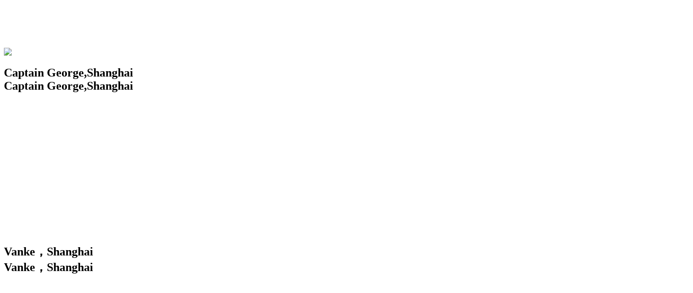

--- FILE ---
content_type: text/html; charset=utf-8
request_url: http://somethoughts.cn/
body_size: 9761
content:
<!DOCTYPE html>
<html style="overflow: visible; height: initial;" class="mod_no-touchevents fp-enabled" lang="en"><head>
<meta http-equiv="content-type" content="text/html; charset=UTF-8">

	<!-- Development by paulgacon.com -->

	<meta charset="utf-8">
	<meta name="viewport" content="width=device-width, initial-scale=1.0">

	<title>Some Thoughts</title>
<meta name="keywords" content="Some Thoughts" />
<meta name="description" content="Some Thoughts" />

<link rel="stylesheet" type="text/css" href="http://www.somethoughts.cn/Tpl/english/fonts/fonts.css">
	<link rel="stylesheet" type="text/css" href="http://www.somethoughts.cn/Tpl/english/main/main1.css?v=2">
<link rel="stylesheet" type="text/css" href="http://www.somethoughts.cn/Tpl/english/main/index.css">
<link href="http://www.somethoughts.cn/Tpl/english/fontawesome-free-5.11.2-web/css/fontawesome.css" rel="stylesheet">
            <link href="http://www.somethoughts.cn/Tpl/english/fontawesome-free-5.11.2-web/css/brands.css" rel="stylesheet">
            <link href="http://www.somethoughts.cn/Tpl/english/fontawesome-free-5.11.2-web/css/solid.css" rel="stylesheet">
	<style>
	.pace{display:none;}
	.section-title{margin-right:50px;}
	img{vertical-align:top;}
	.files-wrapper{overflow:hidden;}
	.files-infos{width:100%}
	.files-infos div span{max-width:100%;white-space:normal}
	#myWords{left:148px;top:36px}
	.header__about:hover .header__about__off {
	display:inline-block;
}
.header__about:hover .header__about__on {
	display:none;
	width:200px;
	text-align:right;
}
.files-infos div.video-controls span{background:none;font-size: 40px;}
.files-infos div.video-controls{
height:100%;
width:100%;
padding:0;
}
		.menu {
	background-color: #000000;
	color: #ffffff;
}
.menu a {
	color: #ffffff;
}
.menu ::selection {
	background: #ffffff;
	color: #000000;
}
.menu ::-moz-selection {
	background: #ffffff;
	color: #000000;
}
.menu-projects-list {
	column-count: 2;
	-webkit-column-count: 2;
	-moz-column-count: 2;
}

.about {
	background-color: #000000;
	color: #ffffff;
}
.about a {
	color: #ffffff;
}
.about a:hover {
	border-color: #ffffff;
}
.about ::selection {
	background: #ffffff;
	color: #000000;
}
.about ::-moz-selection {
	background: #ffffff;
	color: #000000;
}
.header__about__off{width:auto;}
.header__about__on .a-project{color: #595757}
.fp-viewing-menu .logo,
.fp-viewing-menu .logo a,
.fp-viewing-menu .header__about,
.fp-viewing-menu .header__about a {
	color: #ffffff !important;
}
.fp-viewing-menu .logo svg,
.fp-viewing-menu .header__about svg {
	fill: #ffffff !important;
}

.fp-viewing-am .logo,
.fp-viewing-am .logo a,
.fp-viewing-about .logo,
.fp-viewing-about .logo a,
.fp-viewing-am .header__about,
.fp-viewing-am .header__about a,
.fp-viewing-about .header__about,
.fp-viewing-about .header__about a {
	color: #ffffff !important;
}
.fp-viewing-am .logo svg,
.fp-viewing-am .header__about svg
.fp-viewing-about .logo svg,
.fp-viewing-about .header__about svg {
	fill: #ffffff !important;
}


.fp-viewing-am .header__about__on a,
.fp-viewing-about .header__about__on a{
	color: #595757 !important;
}
.fp-viewing-am .header__about__on .a-am,
.fp-viewing-about .header__about__on .a-about{
	color: #fff !important;
}
.fp-viewing-am .header__about__on a:hover,
.fp-viewing-about .header__about__on a:hover{
	color: #fff !important;
}

#mc_embed_signup input[type="email"],
#mc_embed_signup input[type="submit"] {
	color: #ffffff;
}
#mc_embed_signup input[type="submit"]:hover {
	color: #000000;
	background-color: #ffffff;
	border-color: #ffffff;
}

.pace .pace-progress {
	background-color: #000000;
	color: #ffffff;
}
.files-infos.open {
 opacity:1;
}
.idle-background {
	background-color: #000000;
}
.idle-hello,
.idle-logo {
	color: #ffffff;
}	</style>

	<script type="text/javascript" src="http://www.somethoughts.cn/Tpl/english/main/modernizr.js"></script>
<style>.slideprev { left: calc(100% - 740px); }</style><style>.slideprev { left: calc(100% - 740px); }</style></head>

<!-- <body class="pace-done fp-viewing-menu" id="project" oncontextmenu="return false" ondragstart="return false" onselectstart="return false" onselect="document.selection.empty()" oncopy="document.selection.empty()" onbeforecopy="return false" onmouseup="document.selection.empty()" topmargin="0" leftmargin="0" > -->
<body class="pace-done fp-viewing-menu" id="project"  >

	<header class="header" role="banner">

		<div class="logo logo-menu" style="line-height:18px;">

			<a href="#menu">

				<span class="logo__off">
					Some<br>Thoughts
				</span>


				<span class="logo__on">
					Some<br>Thoughts
				</span>


				<span class="logo__on__menu-open">
					Some<br>Thoughts
				</span>
			</a>

		</div>


		<div class="header__about logo-menu opacity-1" id="header__about">
				
				<span style ="width:auto;"class="header__about__on header__about__open__on">
					<a href="index.html">
						Home
					</a>
					<a href="#project" class="a-project">
						Project
					</a>
					<a href="#section-am"  class="a-am">
						Award&Media
					</a>
					<a href="#section-about"  class="a-about">
						About&Contact
					</a>
				</span>
				<span class="header__about__off">
					Menu
				</span>
		</div>
	</header>





	<!-- <div class="resize-warning-wrapper">

		<div class="resize-warning-background"></div>

		<div class="resize-warning-text">
			Attention, votre fenêtre est trop étroite pour l’utilisation de ce site.<br>
Mais vous pouvez le visiter depuis un téléphone ou un tablette, pour une expérience adéquate.
		</div>
	</div>	 -->	<div class="image-placeholder">

		<img src="http://www.somethoughts.cn/Tpl/english/main/image-placeholder.jpg">

	</div>



	<main class="main" role="main" >

		<div class="fullpage fullpage-wrapper" id="fullpage" style="height: 100%; position: relative; transform: translate3d(0px, 0px, 0px);">
		    <div class="section fp-section section-projects-first active"  data-anchor="art-ligue-24">

	<h2 class="section-title">
		<span>Captain George,Shanghai</span>

		<div class="section-title-next">
			Captain George,Shanghai
		</div>
	</h2>


	<div class="section-nextproject"></div>



	<div class="images-wrapper">
<div class="files-wrapper">
<div class="files-infos small-text">
<div class="files-infos-hide files-infos-show"><span></span></div>
</div>
<div class="files-content">
<img src="http://www.somethoughts.cn/Tpl/english/images/xm23/1.jpg" style="width: auto" alt="" class="showcase-image">
</div>
</div>
<div class="files-wrapper">
<div class="files-infos small-text">
<div class="files-infos-hide files-infos-show"><span></span></div>
</div>
<div class="files-content">
<img src="http://www.somethoughts.cn/Tpl/english/images/xm23/2.jpg" style="width: auto" alt="" class="showcase-image">
</div>
</div>
<div class="files-wrapper">
<div class="files-infos small-text">
<div class="files-infos-hide files-infos-show"><span></span></div>
</div>
<div class="files-content">
<img src="http://www.somethoughts.cn/Tpl/english/images/xm23/3.jpg" style="width: auto" alt="" class="showcase-image">
</div>
</div>
<div class="files-wrapper">
<div class="files-infos small-text">
<div class="files-infos-hide files-infos-show"><span></span></div>
</div>
<div class="files-content">
<img src="http://www.somethoughts.cn/Tpl/english/images/xm23/4.jpg" style="width: auto" alt="" class="showcase-image">
</div>
</div>
<div class="files-wrapper">
<div class="files-infos small-text">
<div class="files-infos-hide files-infos-show"><span></span></div>
</div>
<div class="files-content">
<img src="http://www.somethoughts.cn/Tpl/english/images/xm23/5.jpg" style="width: auto" alt="" class="showcase-image">
</div>
</div>
<div class="files-wrapper">
<div class="files-infos small-text">
<div class="files-infos-hide files-infos-show"><span></span></div>
</div>
<div class="files-content">
<img src="http://www.somethoughts.cn/Tpl/english/images/xm23/6.jpg" style="width: auto" alt="" class="showcase-image">
</div>
</div>
<div class="files-wrapper">
<div class="files-infos small-text">
<div class="files-infos-hide files-infos-show"><span></span></div>
</div>
<div class="files-content">
<img src="http://www.somethoughts.cn/Tpl/english/images/xm23/7.jpg" style="width: auto" alt="" class="showcase-image">
</div>
</div>
<div class="files-wrapper">
<div class="files-infos small-text">
<div class="files-infos-hide files-infos-show"><span></span></div>
</div>
<div class="files-content">
<img src="http://www.somethoughts.cn/Tpl/english/images/xm23/8.jpg" style="width: auto" alt="" class="showcase-image">
</div>
</div>
<div class="files-wrapper">
<div class="files-infos small-text">
<div class="files-infos-hide files-infos-show"><span></span></div>
</div>
<div class="files-content">
<img src="http://www.somethoughts.cn/Tpl/english/images/xm23/9.jpg" style="width: auto" alt="" class="showcase-image">
</div>
</div>
<div class="files-wrapper">
<div class="files-infos small-text">
<div class="files-infos-hide files-infos-show"><span></span></div>
</div>
<div class="files-content">
<img src="http://www.somethoughts.cn/Tpl/english/images/xm23/10.jpg" style="width: auto" alt="" class="showcase-image">
</div>
</div>
<div class="files-wrapper">
<div class="files-infos small-text">
<div class="files-infos-hide files-infos-show"><span></span></div>
</div>
<div class="files-content">
<img src="http://www.somethoughts.cn/Tpl/english/images/xm23/11.jpg" style="width: auto" alt="" class="showcase-image">
</div>
</div>
<div class="files-wrapper">
<div class="files-infos small-text">
<div class="files-infos-hide files-infos-show"><span></span></div>
</div>
<div class="files-content">
<img src="http://www.somethoughts.cn/Tpl/english/images/xm23/12.jpg" style="width: auto" alt="" class="showcase-image">
</div>
</div>
<div class="files-wrapper">
<div class="files-infos small-text">
<div class="files-infos-hide files-infos-show"><span></span></div>
</div>
<div class="files-content">
<img src="http://www.somethoughts.cn/Tpl/english/images/xm23/13.jpg" style="width: auto" alt="" class="showcase-image">
</div>
</div>
<div class="files-wrapper">
<div class="files-infos small-text">
<div class="files-infos-hide files-infos-show"><span></span></div>
</div>
<div class="files-content">
<img src="http://www.somethoughts.cn/Tpl/english/images/xm23/14.jpg" style="width: auto" alt="" class="showcase-image">
</div>
</div>
<div class="files-wrapper">
<div class="files-infos small-text">
<div class="files-infos-hide files-infos-show"><span></span></div>
</div>
<div class="files-content">
<img src="http://www.somethoughts.cn/Tpl/english/images/xm23/15.jpg" style="width: auto" alt="" class="showcase-image">
</div>
</div>
</div>
	<!-- <div class="section-info">
		<span class="section-slide-count"></span>

		<p>Identité visuelle de la galerie Art Ligue (Paris). Logotype, système d’identité, cartes de visite, affiches. 2014.</p>
	</div> -->
</div>
		     <div class="section fp-section "  data-anchor="art-ligue-23">

	<h2 class="section-title">
		<span>Vanke，Shanghai</span>

		<div class="section-title-next">
			Vanke，Shanghai
		</div>
	</h2>


	<div class="section-nextproject"></div>



	<div class="images-wrapper">
<div class="files-wrapper">
<div class="files-infos small-text">
<div class="files-infos-hide files-infos-show"><span></span></div>
</div>
<div class="files-content">
<img src="http://www.somethoughts.cn/Tpl/english/images/xm22/1.gif" style="width: auto" alt="" class="showcase-image">
</div>
</div>
<div class="files-wrapper">
<div class="files-infos small-text">
<div class="files-infos-hide files-infos-show"><span></span></div>
</div>
<div class="files-content">
<img src="http://www.somethoughts.cn/Tpl/english/images/xm22/14.gif" style="width: auto" alt="" class="showcase-image">
</div>
</div>
<div class="files-wrapper">
<div class="files-infos small-text">
<div class="files-infos-hide files-infos-show"><span></span></div>
</div>
<div class="files-content">
<img src="http://www.somethoughts.cn/Tpl/english/images/xm22/2.jpg" style="width: auto" alt="" class="showcase-image">
</div>
</div>
<div class="files-wrapper">
<div class="files-infos small-text">
<div class="files-infos-hide files-infos-show"><span></span></div>
</div>
<div class="files-content">
<img src="http://www.somethoughts.cn/Tpl/english/images/xm22/3.jpg" style="width: auto" alt="" class="showcase-image">
</div>
</div>
<div class="files-wrapper">
<div class="files-infos small-text">
<div class="files-infos-hide files-infos-show"><span></span></div>
</div>
<div class="files-content">
<img src="http://www.somethoughts.cn/Tpl/english/images/xm22/4.jpg" style="width: auto" alt="" class="showcase-image">
</div>
</div>
<div class="files-wrapper">
<div class="files-infos small-text">
<div class="files-infos-hide files-infos-show"><span></span></div>
</div>
<div class="files-content">
<img src="http://www.somethoughts.cn/Tpl/english/images/xm22/5.jpg" style="width: auto" alt="" class="showcase-image">
</div>
</div>
<div class="files-wrapper">
<div class="files-infos small-text">
<div class="files-infos-hide files-infos-show"><span></span></div>
</div>
<div class="files-content">
<img src="http://www.somethoughts.cn/Tpl/english/images/xm22/6.jpg" style="width: auto" alt="" class="showcase-image">
</div>
</div>
<div class="files-wrapper">
<div class="files-infos small-text">
<div class="files-infos-hide files-infos-show"><span></span></div>
</div>
<div class="files-content">
<img src="http://www.somethoughts.cn/Tpl/english/images/xm22/7.jpg" style="width: auto" alt="" class="showcase-image">
</div>
</div>
<div class="files-wrapper">
<div class="files-infos small-text">
<div class="files-infos-hide files-infos-show"><span></span></div>
</div>
<div class="files-content">
<img src="http://www.somethoughts.cn/Tpl/english/images/xm22/8.jpg" style="width: auto" alt="" class="showcase-image">
</div>
</div>
<div class="files-wrapper">
<div class="files-infos small-text">
<div class="files-infos-hide files-infos-show"><span></span></div>
</div>
<div class="files-content">
<img src="http://www.somethoughts.cn/Tpl/english/images/xm22/9.jpg" style="width: auto" alt="" class="showcase-image">
</div>
</div>
<div class="files-wrapper">
<div class="files-infos small-text">
<div class="files-infos-hide files-infos-show"><span></span></div>
</div>
<div class="files-content">
<img src="http://www.somethoughts.cn/Tpl/english/images/xm22/10.jpg" style="width: auto" alt="" class="showcase-image">
</div>
</div>
<div class="files-wrapper">
<div class="files-infos small-text">
<div class="files-infos-hide files-infos-show"><span></span></div>
</div>
<div class="files-content">
<img src="http://www.somethoughts.cn/Tpl/english/images/xm22/11.jpg" style="width: auto" alt="" class="showcase-image">
</div>
</div>
<div class="files-wrapper">
<div class="files-infos small-text">
<div class="files-infos-hide files-infos-show"><span></span></div>
</div>
<div class="files-content">
<img src="http://www.somethoughts.cn/Tpl/english/images/xm22/12.jpg" style="width: auto" alt="" class="showcase-image">
</div>
</div>
</div>
	<!-- <div class="section-info">
		<span class="section-slide-count"></span>

		<p>Identité visuelle de la galerie Art Ligue (Paris). Logotype, système d’identité, cartes de visite, affiches. 2014.</p>
	</div> -->
</div>
		    		    <div class="section fp-section"  data-anchor="art-ligue-22">

	<h2 class="section-title">
		<span>Kinglomo，changsha</span>

		<div class="section-title-next">
			Kinglomo，changsha
		</div>
	</h2>


	<div class="section-nextproject"></div>



	<div class="images-wrapper">
<div class="files-wrapper">
<div class="files-infos small-text">
<div class="files-infos-hide files-infos-show"><span></span></div>
</div>
<div class="files-content">
<img src="http://www.somethoughts.cn/Tpl/english/images/xm21/1.gif" style="width: auto" alt="" class="showcase-image">
</div>
</div>
<div class="files-wrapper">
<div class="files-infos small-text">
<div class="files-infos-hide files-infos-show"><span></span></div>
</div>
<div class="files-content">
<img src="http://www.somethoughts.cn/Tpl/english/images/xm21/2.gif" style="width: auto" alt="" class="showcase-image">
</div>
</div>
<div class="files-wrapper">
<div class="files-infos small-text">
<div class="files-infos-hide files-infos-show"><span></span></div>
</div>
<div class="files-content">
<img src="http://www.somethoughts.cn/Tpl/english/images/xm21/3.jpg" style="width: auto" alt="" class="showcase-image">
</div>
</div>
<div class="files-wrapper">
<div class="files-infos small-text">
<div class="files-infos-hide files-infos-show"><span></span></div>
</div>
<div class="files-content">
<img src="http://www.somethoughts.cn/Tpl/english/images/xm21/4.jpg" style="width: auto" alt="" class="showcase-image">
</div>
</div>
<div class="files-wrapper">
<div class="files-infos small-text">
<div class="files-infos-hide files-infos-show"><span></span></div>
</div>
<div class="files-content">
<img src="http://www.somethoughts.cn/Tpl/english/images/xm21/5.jpg" style="width: auto" alt="" class="showcase-image">
</div>
</div>
<div class="files-wrapper">
<div class="files-infos small-text">
<div class="files-infos-hide files-infos-show"><span></span></div>
</div>
<div class="files-content">
<img src="http://www.somethoughts.cn/Tpl/english/images/xm21/6.jpg" style="width: auto" alt="" class="showcase-image">
</div>
</div>
<div class="files-wrapper">
<div class="files-infos small-text">
<div class="files-infos-hide files-infos-show"><span></span></div>
</div>
<div class="files-content">
<img src="http://www.somethoughts.cn/Tpl/english/images/xm21/7.jpg" style="width: auto" alt="" class="showcase-image">
</div>
</div>
<div class="files-wrapper">
<div class="files-infos small-text">
<div class="files-infos-hide files-infos-show"><span></span></div>
</div>
<div class="files-content">
<img src="http://www.somethoughts.cn/Tpl/english/images/xm21/8.jpg" style="width: auto" alt="" class="showcase-image">
</div>
</div>
<div class="files-wrapper">
<div class="files-infos small-text">
<div class="files-infos-hide files-infos-show"><span></span></div>
</div>
<div class="files-content">
<img src="http://www.somethoughts.cn/Tpl/english/images/xm21/9.jpg" style="width: auto" alt="" class="showcase-image">
</div>
</div>
<div class="files-wrapper">
<div class="files-infos small-text">
<div class="files-infos-hide files-infos-show"><span></span></div>
</div>
<div class="files-content">
<img src="http://www.somethoughts.cn/Tpl/english/images/xm21/10.jpg" style="width: auto" alt="" class="showcase-image">
</div>
</div>
<div class="files-wrapper">
<div class="files-infos small-text">
<div class="files-infos-hide files-infos-show"><span></span></div>
</div>
<div class="files-content">
<img src="http://www.somethoughts.cn/Tpl/english/images/xm21/11.jpg" style="width: auto" alt="" class="showcase-image">
</div>
</div>
<div class="files-wrapper">
<div class="files-infos small-text">
<div class="files-infos-hide files-infos-show"><span></span></div>
</div>
<div class="files-content">
<img src="http://www.somethoughts.cn/Tpl/english/images/xm21/12.jpg" style="width: auto" alt="" class="showcase-image">
</div>
</div>
</div>
	<!-- <div class="section-info">
		<span class="section-slide-count"></span>

		<p>Identité visuelle de la galerie Art Ligue (Paris). Logotype, système d’identité, cartes de visite, affiches. 2014.</p>
	</div> -->
</div>

		    <div class="section fp-section "  data-anchor="art-ligue-21">

	<h2 class="section-title">
		<span>BONLON，xiamen</span>

		<div class="section-title-next">
			BONLON，xiamen
		</div>
	</h2>


	<div class="section-nextproject"></div>



	<div class="images-wrapper">
<div class="files-wrapper">
<div class="files-infos small-text">
<div class="files-infos-hide files-infos-show"><span></span></div>
</div>
<div class="files-content">
<img src="http://www.somethoughts.cn/Tpl/english/images/xm20/1.jpg" style="width: auto" alt="" class="showcase-image">
</div>
</div>
<div class="files-wrapper">
<div class="files-infos small-text">
<div class="files-infos-hide files-infos-show"><span></span></div>
</div>
<div class="files-content">
<img src="http://www.somethoughts.cn/Tpl/english/images/xm20/2.jpg" style="width: auto" alt="" class="showcase-image">
</div>
</div>
<div class="files-wrapper">
<div class="files-infos small-text">
<div class="files-infos-hide files-infos-show"><span></span></div>
</div>
<div class="files-content">
<img src="http://www.somethoughts.cn/Tpl/english/images/xm20/3.jpg" style="width: auto" alt="" class="showcase-image">
</div>
</div>
<div class="files-wrapper">
<div class="files-infos small-text">
<div class="files-infos-hide files-infos-show"><span></span></div>
</div>
<div class="files-content">
<img src="http://www.somethoughts.cn/Tpl/english/images/xm20/4.jpg" style="width: auto" alt="" class="showcase-image">
</div>
</div>
<div class="files-wrapper">
<div class="files-infos small-text">
<div class="files-infos-hide files-infos-show"><span></span></div>
</div>
<div class="files-content">
<img src="http://www.somethoughts.cn/Tpl/english/images/xm20/5.jpg" style="width: auto" alt="" class="showcase-image">
</div>
</div>
<div class="files-wrapper">
<div class="files-infos small-text">
<div class="files-infos-hide files-infos-show"><span></span></div>
</div>
<div class="files-content">
<img src="http://www.somethoughts.cn/Tpl/english/images/xm20/6.jpg" style="width: auto" alt="" class="showcase-image">
</div>
</div>
<div class="files-wrapper">
<div class="files-infos small-text">
<div class="files-infos-hide files-infos-show"><span></span></div>
</div>
<div class="files-content">
<img src="http://www.somethoughts.cn/Tpl/english/images/xm20/7.jpg" style="width: auto" alt="" class="showcase-image">
</div>
</div>
<div class="files-wrapper">
<div class="files-infos small-text">
<div class="files-infos-hide files-infos-show"><span></span></div>
</div>
<div class="files-content">
<img src="http://www.somethoughts.cn/Tpl/english/images/xm20/8.jpg" style="width: auto" alt="" class="showcase-image">
</div>
</div>
<div class="files-wrapper">
<div class="files-infos small-text">
<div class="files-infos-hide files-infos-show"><span></span></div>
</div>
<div class="files-content">
<img src="http://www.somethoughts.cn/Tpl/english/images/xm20/9.jpg" style="width: auto" alt="" class="showcase-image">
</div>
</div>
<div class="files-wrapper">
<div class="files-infos small-text">
<div class="files-infos-hide files-infos-show"><span></span></div>
</div>
<div class="files-content">
<img src="http://www.somethoughts.cn/Tpl/english/images/xm20/10.gif" style="width: auto" alt="" class="showcase-image">
</div>
</div>
<div class="files-wrapper">
<div class="files-infos small-text">
<div class="files-infos-hide files-infos-show"><span></span></div>
</div>
<div class="files-content">
<img src="http://www.somethoughts.cn/Tpl/english/images/xm20/11.jpg" style="width: auto" alt="" class="showcase-image">
</div>
</div>
<div class="files-wrapper">
<div class="files-infos small-text">
<div class="files-infos-hide files-infos-show"><span></span></div>
</div>
<div class="files-content">
<img src="http://www.somethoughts.cn/Tpl/english/images/xm20/12.jpg" style="width: auto" alt="" class="showcase-image">
</div>
</div>
<div class="files-wrapper">
<div class="files-infos small-text">
<div class="files-infos-hide files-infos-show"><span></span></div>
</div>
<div class="files-content">
<img src="http://www.somethoughts.cn/Tpl/english/images/xm20/13.jpg" style="width: auto" alt="" class="showcase-image">
</div>
</div>
<div class="files-wrapper">
<div class="files-infos small-text">
<div class="files-infos-hide files-infos-show"><span></span></div>
</div>
<div class="files-content">
<img src="http://www.somethoughts.cn/Tpl/english/images/xm20/14.jpg" style="width: auto" alt="" class="showcase-image">
</div>
</div>
<div class="files-wrapper">
<div class="files-infos small-text">
<div class="files-infos-hide files-infos-show"><span></span></div>
</div>
<div class="files-content">
<img src="http://www.somethoughts.cn/Tpl/english/images/xm20/15.gif" style="width: auto" alt="" class="showcase-image">
</div>
</div>
</div>
	<!-- <div class="section-info">
		<span class="section-slide-count"></span>

		<p>Identité visuelle de la galerie Art Ligue (Paris). Logotype, système d’identité, cartes de visite, affiches. 2014.</p>
	</div> -->
</div>

<div class="section fp-section "  data-anchor="art-ligue-20">

	<h2 class="section-title">
		<span>3½coffee，shanghai</span>

		<div class="section-title-next">
			3½coffee，shanghai
		</div>
	</h2>


	<div class="section-nextproject"></div>



	<div class="images-wrapper">
<div class="files-wrapper">
<div class="files-infos small-text">
<div class="files-infos-hide files-infos-show"><span></span></div>
</div>
<div class="files-content">
<img src="http://www.somethoughts.cn/Tpl/english/images/xm19/1.jpg" style="width: auto" alt="" class="showcase-image">
</div>
</div>
<div class="files-wrapper">
<div class="files-infos small-text">
<div class="files-infos-hide files-infos-show"><span></span></div>
</div>
<div class="files-content">
<img src="http://www.somethoughts.cn/Tpl/english/images/xm19/2.jpg" style="width: auto" alt="" class="showcase-image">
</div>
</div>
<div class="files-wrapper">
<div class="files-infos small-text">
<div class="files-infos-hide files-infos-show"><span></span></div>
</div>
<div class="files-content">
<img src="http://www.somethoughts.cn/Tpl/english/images/xm19/3.jpg" style="width: auto" alt="" class="showcase-image">
</div>
</div>
<div class="files-wrapper">
<div class="files-infos small-text">
<div class="files-infos-hide files-infos-show"><span></span></div>
</div>
<div class="files-content">
<img src="http://www.somethoughts.cn/Tpl/english/images/xm19/4.jpg" style="width: auto" alt="" class="showcase-image">
</div>
</div>
<div class="files-wrapper">
<div class="files-infos small-text">
<div class="files-infos-hide files-infos-show"><span></span></div>
</div>
<div class="files-content">
<img src="http://www.somethoughts.cn/Tpl/english/images/xm19/5.jpg" style="width: auto" alt="" class="showcase-image">
</div>
</div>
<div class="files-wrapper">
<div class="files-infos small-text">
<div class="files-infos-hide files-infos-show"><span></span></div>
</div>
<div class="files-content">
<img src="http://www.somethoughts.cn/Tpl/english/images/xm19/6.jpg" style="width: auto" alt="" class="showcase-image">
</div>
</div>
<div class="files-wrapper">
<div class="files-infos small-text">
<div class="files-infos-hide files-infos-show"><span></span></div>
</div>
<div class="files-content">
<img src="http://www.somethoughts.cn/Tpl/english/images/xm19/7.jpg" style="width: auto" alt="" class="showcase-image">
</div>
</div>
<div class="files-wrapper">
<div class="files-infos small-text">
<div class="files-infos-hide files-infos-show"><span></span></div>
</div>
<div class="files-content">
<img src="http://www.somethoughts.cn/Tpl/english/images/xm19/8.jpg" style="width: auto" alt="" class="showcase-image">
</div>
</div>
<div class="files-wrapper">
<div class="files-infos small-text">
<div class="files-infos-hide files-infos-show"><span></span></div>
</div>
<div class="files-content">
<img src="http://www.somethoughts.cn/Tpl/english/images/xm19/9.jpg" style="width: auto" alt="" class="showcase-image">
</div>
</div>
<div class="files-wrapper">
<div class="files-infos small-text">
<div class="files-infos-hide files-infos-show"><span></span></div>
</div>
<div class="files-content">
<img src="http://www.somethoughts.cn/Tpl/english/images/xm19/10.gif" style="width: auto" alt="" class="showcase-image">
</div>
</div>
<div class="files-wrapper">
<div class="files-infos small-text">
<div class="files-infos-hide files-infos-show"><span></span></div>
</div>
<div class="files-content">
<img src="http://www.somethoughts.cn/Tpl/english/images/xm19/11.jpg" style="width: auto" alt="" class="showcase-image">
</div>
</div>
<div class="files-wrapper">
<div class="files-infos small-text">
<div class="files-infos-hide files-infos-show"><span></span></div>
</div>
<div class="files-content">
<img src="http://www.somethoughts.cn/Tpl/english/images/xm19/12.jpg" style="width: auto" alt="" class="showcase-image">
</div>
</div>
<div class="files-wrapper">
<div class="files-infos small-text">
<div class="files-infos-hide files-infos-show"><span></span></div>
</div>
<div class="files-content">
<img src="http://www.somethoughts.cn/Tpl/english/images/xm19/13.jpg" style="width: auto" alt="" class="showcase-image">
</div>
</div>
<div class="files-wrapper">
<div class="files-infos small-text">
<div class="files-infos-hide files-infos-show"><span></span></div>
</div>
<div class="files-content">
<img src="http://www.somethoughts.cn/Tpl/english/images/xm19/14.jpg" style="width: auto" alt="" class="showcase-image">
</div>
</div>
<div class="files-wrapper">
<div class="files-infos small-text">
<div class="files-infos-hide files-infos-show"><span></span></div>
</div>
<div class="files-content">
<img src="http://www.somethoughts.cn/Tpl/english/images/xm19/15.jpg" style="width: auto" alt="" class="showcase-image">
</div>
</div>
<div class="files-wrapper">
<div class="files-infos small-text">
<div class="files-infos-hide files-infos-show"><span></span></div>
</div>
<div class="files-content">
<img src="http://www.somethoughts.cn/Tpl/english/images/xm19/16.jpg" style="width: auto" alt="" class="showcase-image">
</div>
</div>
<div class="files-wrapper">
<div class="files-infos small-text">
<div class="files-infos-hide files-infos-show"><span></span></div>
</div>
<div class="files-content">
<img src="http://www.somethoughts.cn/Tpl/english/images/xm19/17.jpg" style="width: auto" alt="" class="showcase-image">
</div>
</div>
<div class="files-wrapper">
<div class="files-infos small-text">
<div class="files-infos-hide files-infos-show"><span></span></div>
</div>
<div class="files-content">
<img src="http://www.somethoughts.cn/Tpl/english/images/xm19/18.jpg" style="width: auto" alt="" class="showcase-image">
</div>
</div>
<div class="files-wrapper">
<div class="files-infos small-text">
<div class="files-infos-hide files-infos-show"><span></span></div>
</div>
<div class="files-content">
<img src="http://www.somethoughts.cn/Tpl/english/images/xm19/19.jpg" style="width: auto" alt="" class="showcase-image">
</div>
</div>
<div class="files-wrapper">
<div class="files-infos small-text">
<div class="files-infos-hide files-infos-show"><span></span></div>
</div>
<div class="files-content">
<img src="http://www.somethoughts.cn/Tpl/english/images/xm19/20.jpg" style="width: auto" alt="" class="showcase-image">
</div>
</div>
</div>
	<!-- <div class="section-info">
		<span class="section-slide-count"></span>

		<p>Identité visuelle de la galerie Art Ligue (Paris). Logotype, système d’identité, cartes de visite, affiches. 2014.</p>
	</div> -->
</div>
<div class="section fp-section"  data-anchor="art-ligue-19">

	<h2 class="section-title">
		<span>Bananain-蕉内.shanghai</span>

		<div class="section-title-next">
			Bananain-蕉内.shanghai
		</div>
	</h2>


	<div class="section-nextproject"></div>



	<div class="images-wrapper">
<div class="files-wrapper">
<div class="files-infos small-text">
<div class="files-infos-hide files-infos-show"><span></span></div>
</div>
<div class="files-content">
<img src="http://www.somethoughts.cn/Tpl/english/images/xm18/1.gif" style="width: auto" alt="" class="showcase-image">
</div>
</div>
<div class="files-wrapper">
<div class="files-infos small-text">
<div class="files-infos-hide files-infos-show"><span></span></div>
</div>
<div class="files-content">
<img src="http://www.somethoughts.cn/Tpl/english/images/xm18/2.gif" style="width: auto" alt="" class="showcase-image">
</div>
</div>
<div class="files-wrapper">
<div class="files-infos small-text">
<div class="files-infos-hide files-infos-show"><span></span></div>
</div>
<div class="files-content">
<img src="http://www.somethoughts.cn/Tpl/english/images/xm18/3.gif" style="width: auto" alt="" class="showcase-image">
</div>
</div>
<div class="files-wrapper">
<div class="files-infos small-text">
<div class="files-infos-hide files-infos-show"><span></span></div>
</div>
<div class="files-content">
<img src="http://www.somethoughts.cn/Tpl/english/images/xm18/5.jpg" style="width: auto" alt="" class="showcase-image">
</div>
</div>
<div class="files-wrapper">
<div class="files-infos small-text">
<div class="files-infos-hide files-infos-show"><span></span></div>
</div>
<div class="files-content">
<img src="http://www.somethoughts.cn/Tpl/english/images/xm18/6.jpg" style="width: auto" alt="" class="showcase-image">
</div>
</div>
<div class="files-wrapper">
<div class="files-infos small-text">
<div class="files-infos-hide files-infos-show"><span></span></div>
</div>
<div class="files-content">
<img src="http://www.somethoughts.cn/Tpl/english/images/xm18/7.jpg" style="width: auto" alt="" class="showcase-image">
</div>
</div>
<div class="files-wrapper">
<div class="files-infos small-text">
<div class="files-infos-hide files-infos-show"><span></span></div>
</div>
<div class="files-content">
<img src="http://www.somethoughts.cn/Tpl/english/images/xm18/8.jpg" style="width: auto" alt="" class="showcase-image">
</div>
</div>
<div class="files-wrapper">
<div class="files-infos small-text">
<div class="files-infos-hide files-infos-show"><span></span></div>
</div>
<div class="files-content">
<img src="http://www.somethoughts.cn/Tpl/english/images/xm18/9.jpg" style="width: auto" alt="" class="showcase-image">
</div>
</div>
<div class="files-wrapper">
<div class="files-infos small-text">
<div class="files-infos-hide files-infos-show"><span></span></div>
</div>
<div class="files-content">
<img src="http://www.somethoughts.cn/Tpl/english/images/xm18/10.jpg" style="width: auto" alt="" class="showcase-image">
</div>
</div>
<div class="files-wrapper">
<div class="files-infos small-text">
<div class="files-infos-hide files-infos-show"><span></span></div>
</div>
<div class="files-content">
<img src="http://www.somethoughts.cn/Tpl/english/images/xm18/11.jpg" style="width: auto" alt="" class="showcase-image">
</div>
</div>
<div class="files-wrapper">
<div class="files-infos small-text">
<div class="files-infos-hide files-infos-show"><span></span></div>
</div>
<div class="files-content">
<img src="http://www.somethoughts.cn/Tpl/english/images/xm18/12.jpg" style="width: auto" alt="" class="showcase-image">
</div>
</div>
<div class="files-wrapper">
<div class="files-infos small-text">
<div class="files-infos-hide files-infos-show"><span></span></div>
</div>
<div class="files-content">
<img src="http://www.somethoughts.cn/Tpl/english/images/xm18/13.jpg" style="width: auto" alt="" class="showcase-image">
</div>
</div>
<div class="files-wrapper">
<div class="files-infos small-text">
<div class="files-infos-hide files-infos-show"><span></span></div>
</div>
<div class="files-content">
<img src="http://www.somethoughts.cn/Tpl/english/images/xm18/14.jpg" style="width: auto" alt="" class="showcase-image">
</div>
</div>
<div class="files-wrapper">
<div class="files-infos small-text">
<div class="files-infos-hide files-infos-show"><span></span></div>
</div>
<div class="files-content">
<img src="http://www.somethoughts.cn/Tpl/english/images/xm18/15.jpg" style="width: auto" alt="" class="showcase-image">
</div>
</div>
<div class="files-wrapper">
<div class="files-infos small-text">
<div class="files-infos-hide files-infos-show"><span></span></div>
</div>
<div class="files-content">
<img src="http://www.somethoughts.cn/Tpl/english/images/xm18/16.gif" style="width: auto" alt="" class="showcase-image">
</div>
</div>
</div>
	<!-- <div class="section-info">
		<span class="section-slide-count"></span>

		<p>Identité visuelle de la galerie Art Ligue (Paris). Logotype, système d’identité, cartes de visite, affiches. 2014.</p>
	</div> -->
</div>
<div class="section fp-section"  data-anchor="art-ligue-18">

	<h2 class="section-title">
		<span>Bananain-蕉内,beijing</span>

		<div class="section-title-next">
			Bananain-蕉内,beijing
		</div>
	</h2>


	<div class="section-nextproject"></div>



	<div class="images-wrapper">
<div class="files-wrapper">
<div class="files-infos small-text">
<div class="files-infos-hide files-infos-show"><span></span></div>
</div>
<div class="files-content">
<img src="http://www.somethoughts.cn/Tpl/english/images/xm17/1.gif?v-2" style="width: auto" alt="" class="showcase-image">
</div>
</div>
<div class="files-wrapper">
<div class="files-infos small-text">
<div class="files-infos-hide files-infos-show"><span></span></div>
</div>
<div class="files-content">
<img src="http://www.somethoughts.cn/Tpl/english/images/xm17/2.gif?v-2" style="width: auto" alt="" class="showcase-image">
</div>
</div>
<div class="files-wrapper">
<div class="files-infos small-text">
<div class="files-infos-hide files-infos-show"><span></span></div>
</div>
<div class="files-content">
<img src="http://www.somethoughts.cn/Tpl/english/images/xm17/3.jpg" style="width: auto" alt="" class="showcase-image">
</div>
</div>
<div class="files-wrapper">
<div class="files-infos small-text">
<div class="files-infos-hide files-infos-show"><span></span></div>
</div>
<div class="files-content">
<img src="http://www.somethoughts.cn/Tpl/english/images/xm17/4.jpg" style="width: auto" alt="" class="showcase-image">
</div>
</div>
<div class="files-wrapper">
<div class="files-infos small-text">
<div class="files-infos-hide files-infos-show"><span></span></div>
</div>
<div class="files-content">
<img src="http://www.somethoughts.cn/Tpl/english/images/xm17/5.jpg" style="width: auto" alt="" class="showcase-image">
</div>
</div>
<div class="files-wrapper">
<div class="files-infos small-text">
<div class="files-infos-hide files-infos-show"><span></span></div>
</div>
<div class="files-content">
<img src="http://www.somethoughts.cn/Tpl/english/images/xm17/6.jpg" style="width: auto" alt="" class="showcase-image">
</div>
</div>
<div class="files-wrapper">
<div class="files-infos small-text">
<div class="files-infos-hide files-infos-show"><span></span></div>
</div>
<div class="files-content">
<img src="http://www.somethoughts.cn/Tpl/english/images/xm17/7.jpg" style="width: auto" alt="" class="showcase-image">
</div>
</div>
<div class="files-wrapper">
<div class="files-infos small-text">
<div class="files-infos-hide files-infos-show"><span></span></div>
</div>
<div class="files-content">
<img src="http://www.somethoughts.cn/Tpl/english/images/xm17/8.jpg" style="width: auto" alt="" class="showcase-image">
</div>
</div>
<div class="files-wrapper">
<div class="files-infos small-text">
<div class="files-infos-hide files-infos-show"><span></span></div>
</div>
<div class="files-content">
<img src="http://www.somethoughts.cn/Tpl/english/images/xm17/9.jpg" style="width: auto" alt="" class="showcase-image">
</div>
</div>
<div class="files-wrapper">
<div class="files-infos small-text">
<div class="files-infos-hide files-infos-show"><span></span></div>
</div>
<div class="files-content">
<img src="http://www.somethoughts.cn/Tpl/english/images/xm17/10.jpg" style="width: auto" alt="" class="showcase-image">
</div>
</div>
<div class="files-wrapper">
<div class="files-infos small-text">
<div class="files-infos-hide files-infos-show"><span></span></div>
</div>
<div class="files-content">
<img src="http://www.somethoughts.cn/Tpl/english/images/xm17/11.jpg" style="width: auto" alt="" class="showcase-image">
</div>
</div>
<div class="files-wrapper">
<div class="files-infos small-text">
<div class="files-infos-hide files-infos-show"><span></span></div>
</div>
<div class="files-content">
<img src="http://www.somethoughts.cn/Tpl/english/images/xm17/12.jpg" style="width: auto" alt="" class="showcase-image">
</div>
</div>
<div class="files-wrapper">
<div class="files-infos small-text">
<div class="files-infos-hide files-infos-show"><span></span></div>
</div>
<div class="files-content">
<img src="http://www.somethoughts.cn/Tpl/english/images/xm17/13.jpg" style="width: auto" alt="" class="showcase-image">
</div>
</div>
<div class="files-wrapper">
<div class="files-infos small-text">
<div class="files-infos-hide files-infos-show"><span></span></div>
</div>
<div class="files-content">
<img src="http://www.somethoughts.cn/Tpl/english/images/xm17/14.jpg" style="width: auto" alt="" class="showcase-image">
</div>
</div>
<div class="files-wrapper">
<div class="files-infos small-text">
<div class="files-infos-hide files-infos-show"><span></span></div>
</div>
<div class="files-content">
<img src="http://www.somethoughts.cn/Tpl/english/images/xm17/15.jpg" style="width: auto" alt="" class="showcase-image">
</div>
</div>
<div class="files-wrapper">
<div class="files-infos small-text">
<div class="files-infos-hide files-infos-show"><span></span></div>
</div>
<div class="files-content">
<img src="http://www.somethoughts.cn/Tpl/english/images/xm17/16.jpg" style="width: auto" alt="" class="showcase-image">
</div>
</div>
<div class="files-wrapper">
<div class="files-infos small-text">
<div class="files-infos-hide files-infos-show"><span></span></div>
</div>
<div class="files-content">
<img src="http://www.somethoughts.cn/Tpl/english/images/xm17/17.jpg" style="width: auto" alt="" class="showcase-image">
</div>
</div>
<div class="files-wrapper">
<div class="files-infos small-text">
<div class="files-infos-hide files-infos-show"><span></span></div>
</div>
<div class="files-content">
<img src="http://www.somethoughts.cn/Tpl/english/images/xm17/18.jpg" style="width: auto" alt="" class="showcase-image">
</div>
</div>
<div class="files-wrapper">
<div class="files-infos small-text">
<div class="files-infos-hide files-infos-show"><span></span></div>
</div>
<div class="files-content">
<img src="http://www.somethoughts.cn/Tpl/english/images/xm17/19.jpg" style="width: auto" alt="" class="showcase-image">
</div>
</div>
<div class="files-wrapper">
<div class="files-infos small-text">
<div class="files-infos-hide files-infos-show"><span></span></div>
</div>
<div class="files-content">
<img src="http://www.somethoughts.cn/Tpl/english/images/xm17/20.jpg" style="width: auto" alt="" class="showcase-image">
</div>
</div>
<div class="files-wrapper">
<div class="files-infos small-text">
<div class="files-infos-hide files-infos-show"><span></span></div>
</div>
<div class="files-content">
<img src="http://www.somethoughts.cn/Tpl/english/images/xm17/21.jpg" style="width: auto" alt="" class="showcase-image">
</div>
</div>
<div class="files-wrapper">
<div class="files-infos small-text">
<div class="files-infos-hide files-infos-show"><span></span></div>
</div>
<div class="files-content">
<img src="http://www.somethoughts.cn/Tpl/english/images/xm17/22.jpg" style="width: auto" alt="" class="showcase-image">
</div>
</div>
<div class="files-wrapper">
<div class="files-infos small-text">
<div class="files-infos-hide files-infos-show"><span></span></div>
</div>
<div class="files-content">
<img src="http://www.somethoughts.cn/Tpl/english/images/xm17/23.jpg" style="width: auto" alt="" class="showcase-image">
</div>
</div>
</div>
	<!-- <div class="section-info">
		<span class="section-slide-count"></span>

		<p>Identité visuelle de la galerie Art Ligue (Paris). Logotype, système d’identité, cartes de visite, affiches. 2014.</p>
	</div> -->
</div>
<div class="section fp-section"  data-anchor="art-ligue-17">

	<h2 class="section-title">
		<span>dikka,Shanghai</span>

		<div class="section-title-next">
			dikka,Shanghai
		</div>
	</h2>


	<div class="section-nextproject"></div>



	<div class="images-wrapper">
<div class="files-wrapper">
<div class="files-infos small-text">
<div class="files-infos-hide files-infos-show"><span></span></div>
</div>
<div class="files-content">
<img src="http://www.somethoughts.cn/Tpl/english/images/xm16/1.gif?v-2" style="width: auto" alt="" class="showcase-image">
</div>
</div>
<div class="files-wrapper">
<div class="files-infos small-text">
<div class="files-infos-hide files-infos-show"><span></span></div>
</div>
<div class="files-content">
<img src="http://www.somethoughts.cn/Tpl/english/images/xm16/2.gif?v-2" style="width: auto" alt="" class="showcase-image">
</div>
</div>
<div class="files-wrapper">
<div class="files-infos small-text">
<div class="files-infos-hide files-infos-show"><span></span></div>
</div>
<div class="files-content">
<img src="http://www.somethoughts.cn/Tpl/english/images/xm16/3.jpg" style="width: auto" alt="" class="showcase-image">
</div>
</div>
<div class="files-wrapper">
<div class="files-infos small-text">
<div class="files-infos-hide files-infos-show"><span></span></div>
</div>
<div class="files-content">
<img src="http://www.somethoughts.cn/Tpl/english/images/xm16/4.jpg" style="width: auto" alt="" class="showcase-image">
</div>
</div>
<div class="files-wrapper">
<div class="files-infos small-text">
<div class="files-infos-hide files-infos-show"><span></span></div>
</div>
<div class="files-content">
<img src="http://www.somethoughts.cn/Tpl/english/images/xm16/5.jpg" style="width: auto" alt="" class="showcase-image">
</div>
</div>
<div class="files-wrapper">
<div class="files-infos small-text">
<div class="files-infos-hide files-infos-show"><span></span></div>
</div>
<div class="files-content">
<img src="http://www.somethoughts.cn/Tpl/english/images/xm16/6.jpg" style="width: auto" alt="" class="showcase-image">
</div>
</div>
<div class="files-wrapper">
<div class="files-infos small-text">
<div class="files-infos-hide files-infos-show"><span></span></div>
</div>
<div class="files-content">
<img src="http://www.somethoughts.cn/Tpl/english/images/xm16/7.jpg" style="width: auto" alt="" class="showcase-image">
</div>
</div>
<div class="files-wrapper">
<div class="files-infos small-text">
<div class="files-infos-hide files-infos-show"><span></span></div>
</div>
<div class="files-content">
<img src="http://www.somethoughts.cn/Tpl/english/images/xm16/8.jpg" style="width: auto" alt="" class="showcase-image">
</div>
</div>
<div class="files-wrapper">
<div class="files-infos small-text">
<div class="files-infos-hide files-infos-show"><span></span></div>
</div>
<div class="files-content">
<img src="http://www.somethoughts.cn/Tpl/english/images/xm16/9.jpg" style="width: auto" alt="" class="showcase-image">
</div>
</div>
<div class="files-wrapper">
<div class="files-infos small-text">
<div class="files-infos-hide files-infos-show"><span></span></div>
</div>
<div class="files-content">
<img src="http://www.somethoughts.cn/Tpl/english/images/xm16/10.jpg" style="width: auto" alt="" class="showcase-image">
</div>
</div>
<div class="files-wrapper">
<div class="files-infos small-text">
<div class="files-infos-hide files-infos-show"><span></span></div>
</div>
<div class="files-content">
<img src="http://www.somethoughts.cn/Tpl/english/images/xm16/11.jpg" style="width: auto" alt="" class="showcase-image">
</div>
</div>
<div class="files-wrapper">
<div class="files-infos small-text">
<div class="files-infos-hide files-infos-show"><span></span></div>
</div>
<div class="files-content">
<img src="http://www.somethoughts.cn/Tpl/english/images/xm16/12.jpg" style="width: auto" alt="" class="showcase-image">
</div>
</div>
<div class="files-wrapper">
<div class="files-infos small-text">
<div class="files-infos-hide files-infos-show"><span></span></div>
</div>
<div class="files-content">
<img src="http://www.somethoughts.cn/Tpl/english/images/xm16/13.jpg" style="width: auto" alt="" class="showcase-image">
</div>
</div>
<div class="files-wrapper">
<div class="files-infos small-text">
<div class="files-infos-hide files-infos-show"><span></span></div>
</div>
<div class="files-content">
<img src="http://www.somethoughts.cn/Tpl/english/images/xm16/14.jpg" style="width: auto" alt="" class="showcase-image">
</div>
</div>
<div class="files-wrapper">
<div class="files-infos small-text">
<div class="files-infos-hide files-infos-show"><span></span></div>
</div>
<div class="files-content">
<img src="http://www.somethoughts.cn/Tpl/english/images/xm16/15.jpg" style="width: auto" alt="" class="showcase-image">
</div>
</div>
<div class="files-wrapper">
<div class="files-infos small-text">
<div class="files-infos-hide files-infos-show"><span></span></div>
</div>
<div class="files-content">
<img src="http://www.somethoughts.cn/Tpl/english/images/xm16/16.jpg" style="width: auto" alt="" class="showcase-image">
</div>
</div>
<div class="files-wrapper">
<div class="files-infos small-text">
<div class="files-infos-hide files-infos-show"><span></span></div>
</div>
<div class="files-content">
<img src="http://www.somethoughts.cn/Tpl/english/images/xm16/17.jpg" style="width: auto" alt="" class="showcase-image">
</div>
</div>
<div class="files-wrapper">
<div class="files-infos small-text">
<div class="files-infos-hide files-infos-show"><span></span></div>
</div>
<div class="files-content">
<img src="http://www.somethoughts.cn/Tpl/english/images/xm16/18.jpg" style="width: auto" alt="" class="showcase-image">
</div>
</div>
</div>
	<!-- <div class="section-info">
		<span class="section-slide-count"></span>

		<p>Identité visuelle de la galerie Art Ligue (Paris). Logotype, système d’identité, cartes de visite, affiches. 2014.</p>
	</div> -->
</div>
<div class="section fp-section"  data-anchor="art-ligue-14">

	<h2 class="section-title">
		<span>BEASTER，Hangzhou</span>

		<div class="section-title-next">
			BEASTER，Hangzhou
		</div>
	</h2>


	<div class="section-nextproject"></div>



	<div class="images-wrapper">
<div class="files-wrapper">
<div class="files-infos small-text">
<div class="files-infos-hide files-infos-show"><span></span></div>
</div>
<div class="files-content">
<img src="http://www.somethoughts.cn/Tpl/english/images/xm15/1.gif" style="width: auto" alt="" class="showcase-image">
</div>
</div>
<div class="files-wrapper">
<div class="files-infos small-text">
<div class="files-infos-hide files-infos-show"><span></span></div>
</div>
<div class="files-content">
<img src="http://www.somethoughts.cn/Tpl/english/images/xm15/3.gif" style="width: auto" alt="" class="showcase-image">
</div>
</div>
<div class="files-wrapper">
<div class="files-infos small-text">
<div class="files-infos-hide files-infos-show"><span></span></div>
</div>
<div class="files-content">
<img src="http://www.somethoughts.cn/Tpl/english/images/xm15/4.jpg" style="width: auto" alt="" class="showcase-image">
</div>
</div>
<div class="files-wrapper">
<div class="files-infos small-text">
<div class="files-infos-hide files-infos-show"><span></span></div>
</div>
<div class="files-content">
<img src="http://www.somethoughts.cn/Tpl/english/images/xm15/5.jpg" style="width: auto" alt="" class="showcase-image">
</div>
</div>
<div class="files-wrapper">
<div class="files-infos small-text">
<div class="files-infos-hide files-infos-show"><span></span></div>
</div>
<div class="files-content">
<img src="http://www.somethoughts.cn/Tpl/english/images/xm15/6.jpg" style="width: auto" alt="" class="showcase-image">
</div>
</div>
<div class="files-wrapper">
<div class="files-infos small-text">
<div class="files-infos-hide files-infos-show"><span></span></div>
</div>
<div class="files-content">
<img src="http://www.somethoughts.cn/Tpl/english/images/xm15/7.jpg" style="width: auto" alt="" class="showcase-image">
</div>
</div>
<div class="files-wrapper">
<div class="files-infos small-text">
<div class="files-infos-hide files-infos-show"><span></span></div>
</div>
<div class="files-content">
<img src="http://www.somethoughts.cn/Tpl/english/images/xm15/8.jpg" style="width: auto" alt="" class="showcase-image">
</div>
</div>
<div class="files-wrapper">
<div class="files-infos small-text">
<div class="files-infos-hide files-infos-show"><span></span></div>
</div>
<div class="files-content">
<img src="http://www.somethoughts.cn/Tpl/english/images/xm15/9.jpg" style="width: auto" alt="" class="showcase-image">
</div>
</div>
<div class="files-wrapper">
<div class="files-infos small-text">
<div class="files-infos-hide files-infos-show"><span></span></div>
</div>
<div class="files-content">
<img src="http://www.somethoughts.cn/Tpl/english/images/xm15/10.jpg" style="width: auto" alt="" class="showcase-image">
</div>
</div>
<div class="files-wrapper">
<div class="files-infos small-text">
<div class="files-infos-hide files-infos-show"><span></span></div>
</div>
<div class="files-content">
<img src="http://www.somethoughts.cn/Tpl/english/images/xm15/11.jpg" style="width: auto" alt="" class="showcase-image">
</div>
</div>
<div class="files-wrapper">
<div class="files-infos small-text">
<div class="files-infos-hide files-infos-show"><span></span></div>
</div>
<div class="files-content">
<img src="http://www.somethoughts.cn/Tpl/english/images/xm15/12.jpg" style="width: auto" alt="" class="showcase-image">
</div>
</div>
<div class="files-wrapper">
<div class="files-infos small-text">
<div class="files-infos-hide files-infos-show"><span></span></div>
</div>
<div class="files-content">
<img src="http://www.somethoughts.cn/Tpl/english/images/xm15/13.jpg" style="width: auto" alt="" class="showcase-image">
</div>
</div>
<div class="files-wrapper">
<div class="files-infos small-text">
<div class="files-infos-hide files-infos-show"><span></span></div>
</div>
<div class="files-content">
<img src="http://www.somethoughts.cn/Tpl/english/images/xm15/14.jpg" style="width: auto" alt="" class="showcase-image">
</div>
</div>
<div class="files-wrapper">
<div class="files-infos small-text">
<div class="files-infos-hide files-infos-show"><span></span></div>
</div>
<div class="files-content">
<img src="http://www.somethoughts.cn/Tpl/english/images/xm15/15.jpg" style="width: auto" alt="" class="showcase-image">
</div>
</div>
<div class="files-wrapper">
<div class="files-infos small-text">
<div class="files-infos-hide files-infos-show"><span></span></div>
</div>
<div class="files-content">
<img src="http://www.somethoughts.cn/Tpl/english/images/xm15/16.jpg" style="width: auto" alt="" class="showcase-image">
</div>
</div>

</div>
	<!-- <div class="section-info">
		<span class="section-slide-count"></span>

		<p>Identité visuelle de la galerie Art Ligue (Paris). Logotype, système d’identité, cartes de visite, affiches. 2014.</p>
	</div> -->
</div>
<div class="section fp-section"  data-anchor="art-ligue-14">

	<h2 class="section-title">
		<span>Bananain-蕉内，Hangzhou</span>

		<div class="section-title-next">
			Bananain-蕉内，Hangzhou
		</div>
	</h2>


	<div class="section-nextproject"></div>



	<div class="images-wrapper">
		<div class="files-wrapper">
<div class="files-infos small-text">
<div class="files-infos-hide files-infos-show"><span></span></div>
</div>
<div class="files-content">
<img src="http://www.somethoughts.cn/Tpl/english/images/xm14-1/1.gif?v-2" style="width: auto" alt="" class="showcase-image">
</div>
</div>
<div class="files-wrapper">
<div class="files-infos small-text">
<div class="files-infos-hide files-infos-show"><span></span></div>
</div>
<div class="files-content">
<img src="http://www.somethoughts.cn/Tpl/english/images/xm14-1/2.gif?v-2" style="width: auto" alt="" class="showcase-image">
</div>
</div>
<div class="files-wrapper">
<div class="files-infos small-text">
<div class="files-infos-hide files-infos-show"><span></span></div>
</div>
<div class="files-content">
<img src="http://www.somethoughts.cn/Tpl/english/images/xm14-1/1.jpg" style="width: auto" alt="" class="showcase-image">
</div>
</div>
<div class="files-wrapper">
<div class="files-infos small-text">
<div class="files-infos-hide files-infos-show"><span></span></div>
</div>
<div class="files-content">
<img src="http://www.somethoughts.cn/Tpl/english/images/xm14-1/2.jpg" style="width: auto" alt="" class="showcase-image">
</div>
</div>
<div class="files-wrapper">
<div class="files-infos small-text">
<div class="files-infos-hide files-infos-show"><span></span></div>
</div>
<div class="files-content">
<img src="http://www.somethoughts.cn/Tpl/english/images/xm14-1/3.jpg" style="width: auto" alt="" class="showcase-image">
</div>
</div>
<div class="files-wrapper">
<div class="files-infos small-text">
<div class="files-infos-hide files-infos-show"><span></span></div>
</div>
<div class="files-content">
<img src="http://www.somethoughts.cn/Tpl/english/images/xm14-1/4.jpg" style="width: auto" alt="" class="showcase-image">
</div>
</div>
<div class="files-wrapper">
<div class="files-infos small-text">
<div class="files-infos-hide files-infos-show"><span></span></div>
</div>
<div class="files-content">
<img src="http://www.somethoughts.cn/Tpl/english/images/xm14-1/5.jpg" style="width: auto" alt="" class="showcase-image">
</div>
</div>
<div class="files-wrapper">
<div class="files-infos small-text">
<div class="files-infos-hide files-infos-show"><span></span></div>
</div>
<div class="files-content">
<img src="http://www.somethoughts.cn/Tpl/english/images/xm14-1/6.jpg" style="width: auto" alt="" class="showcase-image">
</div>
</div>
<div class="files-wrapper">
<div class="files-infos small-text">
<div class="files-infos-hide files-infos-show"><span></span></div>
</div>
<div class="files-content">
<img src="http://www.somethoughts.cn/Tpl/english/images/xm14-1/7.jpg" style="width: auto" alt="" class="showcase-image">
</div>
</div>
<div class="files-wrapper">
<div class="files-infos small-text">
<div class="files-infos-hide files-infos-show"><span></span></div>
</div>
<div class="files-content">
<img src="http://www.somethoughts.cn/Tpl/english/images/xm14-1/8.jpg" style="width: auto" alt="" class="showcase-image">
</div>
</div>
<div class="files-wrapper">
<div class="files-infos small-text">
<div class="files-infos-hide files-infos-show"><span></span></div>
</div>
<div class="files-content">
<img src="http://www.somethoughts.cn/Tpl/english/images/xm14-1/9.jpg" style="width: auto" alt="" class="showcase-image">
</div>
</div>
<div class="files-wrapper">
<div class="files-infos small-text">
<div class="files-infos-hide files-infos-show"><span></span></div>
</div>
<div class="files-content">
<img src="http://www.somethoughts.cn/Tpl/english/images/xm14-1/10.jpg" style="width: auto" alt="" class="showcase-image">
</div>
</div>
<div class="files-wrapper">
<div class="files-infos small-text">
<div class="files-infos-hide files-infos-show"><span></span></div>
</div>
<div class="files-content">
<img src="http://www.somethoughts.cn/Tpl/english/images/xm14-1/11.jpg" style="width: auto" alt="" class="showcase-image">
</div>
</div>
<div class="files-wrapper">
<div class="files-infos small-text">
<div class="files-infos-hide files-infos-show"><span></span></div>
</div>
<div class="files-content">
<img src="http://www.somethoughts.cn/Tpl/english/images/xm14-1/12.jpg" style="width: auto" alt="" class="showcase-image">
</div>
</div>
<div class="files-wrapper">
<div class="files-infos small-text">
<div class="files-infos-hide files-infos-show"><span></span></div>
</div>
<div class="files-content">
<img src="http://www.somethoughts.cn/Tpl/english/images/xm14-1/13.jpg" style="width: auto" alt="" class="showcase-image">
</div>
</div>
<div class="files-wrapper">
<div class="files-infos small-text">
<div class="files-infos-hide files-infos-show"><span></span></div>
</div>
<div class="files-content">
<img src="http://www.somethoughts.cn/Tpl/english/images/xm14-1/14.jpg" style="width: auto" alt="" class="showcase-image">
</div>
</div>
<!--<div class="files-wrapper">
<div class="files-infos small-text">
<div class="files-infos-hide files-infos-show"><span></span></div>
</div>
<div class="files-content">
<img src="http://www.somethoughts.cn/Tpl/english/images/xm14-1/15.gif" style="width: auto" alt="" class="showcase-image">
</div>
</div>
<div class="files-wrapper">
<div class="files-infos small-text">
<div class="files-infos-hide files-infos-show"><span></span></div>
</div>
<div class="files-content">
<img src="http://www.somethoughts.cn/Tpl/english/images/xm14-1/16.gif" style="width: auto" alt="" class="showcase-image">
</div>
</div>
<div class="files-wrapper">
<div class="files-infos small-text">
<div class="files-infos-hide files-infos-show"><span></span></div>
</div>
<div class="files-content">
<img src="http://www.somethoughts.cn/Tpl/english/images/xm14-1/17.gif" style="width: auto" alt="" class="showcase-image">
</div>
</div>
<div class="files-wrapper">
<div class="files-infos small-text">
<div class="files-infos-hide files-infos-show"><span></span></div>
</div>
<div class="files-content">
<img src="http://www.somethoughts.cn/Tpl/english/images/xm14-1/18.gif" style="width: auto" alt="" class="showcase-image">
</div>
</div>
<div class="files-wrapper">
<div class="files-infos small-text">
<div class="files-infos-hide files-infos-show"><span></span></div>
</div>
<div class="files-content">
<img src="http://www.somethoughts.cn/Tpl/english/images/xm14-1/19.gif" style="width: auto" alt="" class="showcase-image">
</div>
</div>
<div class="files-wrapper">
<div class="files-infos small-text">
<div class="files-infos-hide files-infos-show"><span></span></div>
</div>
<div class="files-content">
<img src="http://www.somethoughts.cn/Tpl/english/images/xm14-1/20.gif" style="width: auto" alt="" class="showcase-image">
</div>
</div>-->
<div class="files-wrapper">
<div class="files-infos small-text">
<div class="files-infos-hide files-infos-show"><span></span></div>
</div>
<div class="files-content">
<img src="http://www.somethoughts.cn/Tpl/english/images/xm14-1/21.jpg" style="width: auto" alt="" class="showcase-image">
</div>
</div>
<div class="files-wrapper">
<div class="files-infos small-text">
<div class="files-infos-hide files-infos-show"><span></span></div>
</div>
<div class="files-content">
<img src="http://www.somethoughts.cn/Tpl/english/images/xm14-1/22.jpg" style="width: auto" alt="" class="showcase-image">
</div>
</div>
<div class="files-wrapper">
<div class="files-infos small-text">
<div class="files-infos-hide files-infos-show"><span></span></div>
</div>
<div class="files-content">
<img src="http://www.somethoughts.cn/Tpl/english/images/xm14-1/23.jpg" style="width: auto" alt="" class="showcase-image">
</div>
</div>
</div>
	<!-- <div class="section-info">
		<span class="section-slide-count"></span>

		<p>Identité visuelle de la galerie Art Ligue (Paris). Logotype, système d’identité, cartes de visite, affiches. 2014.</p>
	</div> -->
</div>


<div class="section fp-section "  data-anchor="art-ligue-16">

	<h2 class="section-title">
		<span>Holiland-好利来,Chengdu</span>

		<div class="section-title-next">
			Holiland-好利来,Chengdu
		</div>
	</h2>


	<div class="section-nextproject"></div>



	<div class="images-wrapper">
<div class="files-wrapper">
<div class="files-infos small-text">
<div class="files-infos-hide files-infos-show"><span></span></div>
</div>
<div class="files-content">
<img src="http://www.somethoughts.cn/Tpl/english/images/xm6-1/1.jpg" style="width: auto" alt="" class="showcase-image">
</div>
</div>
<div class="files-wrapper">
<div class="files-infos small-text">
<div class="files-infos-hide files-infos-show"><span></span></div>
</div>
<div class="files-content">
<img src="http://www.somethoughts.cn/Tpl/english/images/xm6-1/2.jpg" style="width: auto" alt="" class="showcase-image">
</div>
</div>
<div class="files-wrapper">
<div class="files-infos small-text">
<div class="files-infos-hide files-infos-show"><span></span></div>
</div>
<div class="files-content">
<img src="http://www.somethoughts.cn/Tpl/english/images/xm6-1/3.JPG" style="width: auto" alt="" class="showcase-image">
</div>
</div>
<div class="files-wrapper">
<div class="files-infos small-text">
<div class="files-infos-hide files-infos-show"><span></span></div>
</div>
<div class="files-content">
<img src="http://www.somethoughts.cn/Tpl/english/images/xm6-1/4.JPG" style="width: auto" alt="" class="showcase-image">
</div>
</div>
<div class="files-wrapper">
<div class="files-infos small-text">
<div class="files-infos-hide files-infos-show"><span></span></div>
</div>
<div class="files-content">
<img src="http://www.somethoughts.cn/Tpl/english/images/xm6-1/5.JPG" style="width: auto" alt="" class="showcase-image">
</div>
</div>
<div class="files-wrapper">
<div class="files-infos small-text">
<div class="files-infos-hide files-infos-show"><span></span></div>
</div>
<div class="files-content">
<img src="http://www.somethoughts.cn/Tpl/english/images/xm6-1/6.JPG" style="width: auto" alt="" class="showcase-image">
</div>
</div>
<div class="files-wrapper">
<div class="files-infos small-text">
<div class="files-infos-hide files-infos-show"><span></span></div>
</div>
<div class="files-content">
<img src="http://www.somethoughts.cn/Tpl/english/images/xm6-1/7.JPG" style="width: auto" alt="" class="showcase-image">
</div>
</div>
<div class="files-wrapper">
<div class="files-infos small-text">
<div class="files-infos-hide files-infos-show"><span></span></div>
</div>
<div class="files-content">
<img src="http://www.somethoughts.cn/Tpl/english/images/xm6-1/8.JPG" style="width: auto" alt="" class="showcase-image">
</div>
</div>
<div class="files-wrapper">
<div class="files-infos small-text">
<div class="files-infos-hide files-infos-show"><span></span></div>
</div>
<div class="files-content">
<img src="http://www.somethoughts.cn/Tpl/english/images/xm6-1/9.JPG" style="width: auto" alt="" class="showcase-image">
</div>
</div>
<div class="files-wrapper">
<div class="files-infos small-text">
<div class="files-infos-hide files-infos-show"><span></span></div>
</div>
<div class="files-content">
<img src="http://www.somethoughts.cn/Tpl/english/images/xm6-1/10.JPG" style="width: auto" alt="" class="showcase-image">
</div>
</div>
<div class="files-wrapper">
<div class="files-infos small-text">
<div class="files-infos-hide files-infos-show"><span></span></div>
</div>
<div class="files-content">
<img src="http://www.somethoughts.cn/Tpl/english/images/xm6-1/11.JPG" style="width: auto" alt="" class="showcase-image">
</div>
</div>
<div class="files-wrapper">
<div class="files-infos small-text">
<div class="files-infos-hide files-infos-show"><span></span></div>
</div>
<div class="files-content">
<img src="http://www.somethoughts.cn/Tpl/english/images/xm6-1/12.JPG" style="width: auto" alt="" class="showcase-image">
</div>
</div>
<div class="files-wrapper">
<div class="files-infos small-text">
<div class="files-infos-hide files-infos-show"><span></span></div>
</div>
<div class="files-content">
<img src="http://www.somethoughts.cn/Tpl/english/images/xm6-1/13.JPG" style="width: auto" alt="" class="showcase-image">
</div>
</div>
</div>
	<!-- <div class="section-info">
		<span class="section-slide-count"></span>

		<p>Identité visuelle de la galerie Art Ligue (Paris). Logotype, système d’identité, cartes de visite, affiches. 2014.</p>
	</div> -->
</div>

<div class="section fp-section  "  data-anchor="art-ligue-2">

	<h2 class="section-title">
		<span>Bananain-蕉内，Shenzhen</span>

		<div class="section-title-next">
		Bananain-蕉内，Shenzhen
		</div>
	</h2>


	<div class="section-nextproject"></div>



	<div class="images-wrapper">
		<div class="files-wrapper">
<div class="files-infos small-text">
<div class="files-infos-hide files-infos-show"><span></span></div>
</div>
<div class="files-content">
<img src="http://www.somethoughts.cn/Tpl/english/images/xm3-1/1.gif?v-1" style="width: auto" alt="" class="showcase-image">
</div>
</div>
<div class="files-wrapper">
<div class="files-infos small-text">
<div class="files-infos-hide files-infos-show"><span></span></div>
</div>
<div class="files-content">
<img src="http://www.somethoughts.cn/Tpl/english/images/xm3-1/2.gif?v-1" style="width: auto" alt="" class="showcase-image">
</div>
</div>
<div class="files-wrapper">
<div class="files-infos small-text">
<div class="files-infos-hide files-infos-show"><span></span></div>
</div>
<div class="files-content">
<img src="http://www.somethoughts.cn/Tpl/english/images/xm3-1/1.jpg?v=1" style="width: auto" alt="" class="showcase-image">
</div>
</div>
<div class="files-wrapper">
<div class="files-infos small-text">
<div class="files-infos-hide files-infos-show"><span></span></div>
</div>
<div class="files-content">
<img src="http://www.somethoughts.cn/Tpl/english/images/xm3-1/2.jpg?v=1" style="width: auto" alt="" class="showcase-image">
</div>
</div>
<div class="files-wrapper">
<div class="files-infos small-text">
<div class="files-infos-hide files-infos-show"><span></span></div>
</div>
<div class="files-content">
<img src="http://www.somethoughts.cn/Tpl/english/images/xm3-1/1/1.jpg?v=1" style="width: auto" alt="" class="showcase-image">
</div>
</div>
<div class="files-wrapper">
<div class="files-infos small-text">
<div class="files-infos-hide files-infos-show"><span></span></div>
</div>
<div class="files-content">
<img src="http://www.somethoughts.cn/Tpl/english/images/xm3-1/1/2.jpg?v=1" style="width: auto" alt="" class="showcase-image">
</div>
</div>
<div class="files-wrapper">
<div class="files-infos small-text">
<div class="files-infos-hide files-infos-show"><span></span></div>
</div>
<div class="files-content">
<img src="http://www.somethoughts.cn/Tpl/english/images/xm3-1/1/3.jpg?v=1" style="width: auto" alt="" class="showcase-image">
</div>
</div>
<div class="files-wrapper">
<div class="files-infos small-text">
<div class="files-infos-hide files-infos-show"><span></span></div>
</div>
<div class="files-content">
<img src="http://www.somethoughts.cn/Tpl/english/images/xm3-1/1/4.jpg?v=1" style="width: auto" alt="" class="showcase-image">
</div>
</div>
<div class="files-wrapper">
<div class="files-infos small-text">
<div class="files-infos-hide files-infos-show"><span></span></div>
</div>
<div class="files-content">
<img src="http://www.somethoughts.cn/Tpl/english/images/xm3-1/1/5.jpg?v=1" style="width: auto" alt="" class="showcase-image">
</div>
</div>
<div class="files-wrapper">
<div class="files-infos small-text">
<div class="files-infos-hide files-infos-show"><span></span></div>
</div>
<div class="files-content">
<img src="http://www.somethoughts.cn/Tpl/english/images/xm3-1/1/6.jpg?v=1" style="width: auto" alt="" class="showcase-image">
</div>
</div>
<div class="files-wrapper">
<div class="files-infos small-text">
<div class="files-infos-hide files-infos-show"><span></span></div>
</div>
<div class="files-content">
<img src="http://www.somethoughts.cn/Tpl/english/images/xm3-1/1/7.jpg?v=1" style="width: auto" alt="" class="showcase-image">
</div>
</div>
<div class="files-wrapper">
<div class="files-infos small-text">
<div class="files-infos-hide files-infos-show"><span></span></div>
</div>
<div class="files-content">
<img src="http://www.somethoughts.cn/Tpl/english/images/xm3-1/3.jpg" style="width: auto" alt="" class="showcase-image">
</div>
</div>
<div class="files-wrapper">
<div class="files-infos small-text">
<div class="files-infos-hide files-infos-show"><span></span></div>
</div>
<div class="files-content">
<img src="http://www.somethoughts.cn/Tpl/english/images/xm3-1/4.jpg" style="width: auto" alt="" class="showcase-image">
</div>
</div>
</div>
	<!-- <div class="section-info">
		<span class="section-slide-count"></span>

		<p>Identité visuelle de la galerie Art Ligue (Paris). Logotype, système d’identité, cartes de visite, affiches. 2014.</p>
	</div> -->
</div>	
<div class="section fp-section "  data-anchor="art-ligue-5">

	<h2 class="section-title">
		<span>Bananain-蕉内，Shanghai</span>

		<div class="section-title-next">
			Bananain-蕉内，Shanghai
		</div>
	</h2>


	<div class="section-nextproject"></div>



	<div class="images-wrapper">
		<div class="files-wrapper">
			<div class="files-infos small-text">
				<div class="files-infos-hide files-infos-show"><span></span></div>
			</div>
			<div class="files-content">
				<img src="http://www.somethoughts.cn/Tpl/english/images/xm13/1.gif?v-1" style="width: auto" alt="" class="showcase-image">
			</div>
		</div>
				<div class="files-wrapper">
			<div class="files-infos small-text">
				<div class="files-infos-hide files-infos-show"><span></span></div>
			</div>
			<div class="files-content">
				<img src="http://www.somethoughts.cn/Tpl/english/images/xm13/2.gif?v-1" style="width: auto" alt="" class="showcase-image">
			</div>
		</div>
		<div class="files-wrapper">
			<div class="files-infos small-text">
				<div class="files-infos-hide files-infos-show"><span></span></div>
			</div>
			<div class="files-content">
				<img src="http://www.somethoughts.cn/Tpl/english/images/xm13/1.jpg" style="width: auto" alt="" class="showcase-image">
			</div>
		</div>
		<div class="files-wrapper">
			<div class="files-infos small-text">
				<div class="files-infos-hide files-infos-show"><span></span></div>
			</div>
			<div class="files-content">
				<img src="http://www.somethoughts.cn/Tpl/english/images/xm13/2.jpg" style="width: auto" alt="" class="showcase-image">
			</div>
		</div>
		<div class="files-wrapper">
			<div class="files-infos small-text">
				<div class="files-infos-hide files-infos-show"><span></span></div>
			</div>
			<div class="files-content">
				<img src="http://www.somethoughts.cn/Tpl/english/images/xm13/3.jpg?v-1" style="width: auto" alt="" class="showcase-image">
			</div>
		</div>
		<div class="files-wrapper">
			<div class="files-infos small-text">
				<div class="files-infos-hide files-infos-show"><span></span></div>
			</div>
			<div class="files-content">
				<img src="http://www.somethoughts.cn/Tpl/english/images/xm13/4.jpg?v-1" style="width: auto" alt="" class="showcase-image">
			</div>
		</div>
		<div class="files-wrapper">
			<div class="files-infos small-text">
				<div class="files-infos-hide files-infos-show"><span></span></div>
			</div>
			<div class="files-content">
				<img src="http://www.somethoughts.cn/Tpl/english/images/xm13/5.jpg?v-1" style="width: auto" alt="" class="showcase-image">
			</div>
		</div>
		<div class="files-wrapper">
			<div class="files-infos small-text">
				<div class="files-infos-hide files-infos-show"><span></span></div>
			</div>
			<div class="files-content">
				<img src="http://www.somethoughts.cn/Tpl/english/images/xm13/6.jpg" style="width: auto" alt="" class="showcase-image">
			</div>
		</div>
		<div class="files-wrapper">
			<div class="files-infos small-text">
				<div class="files-infos-hide files-infos-show"><span></span></div>
			</div>
			<div class="files-content">
				<img src="http://www.somethoughts.cn/Tpl/english/images/xm13/7.jpg" style="width: auto" alt="" class="showcase-image">
			</div>
		</div>
		<div class="files-wrapper">
			<div class="files-infos small-text">
				<div class="files-infos-hide files-infos-show"><span></span></div>
			</div>
			<div class="files-content">
				<img src="http://www.somethoughts.cn/Tpl/english/images/xm13/8.jpg?v-1" style="width: auto" alt="" class="showcase-image">
			</div>
		</div>
		<div class="files-wrapper">
			<div class="files-infos small-text">
				<div class="files-infos-hide files-infos-show"><span></span></div>
			</div>
			<div class="files-content">
				<img src="http://www.somethoughts.cn/Tpl/english/images/xm13/9.jpg?v-1" style="width: auto" alt="" class="showcase-image">
			</div>
		</div>
		<div class="files-wrapper">
			<div class="files-infos small-text">
				<div class="files-infos-hide files-infos-show"><span></span></div>
			</div>
			<div class="files-content">
				<img src="http://www.somethoughts.cn/Tpl/english/images/xm13/10.jpg?v-1" style="width: auto" alt="" class="showcase-image">
			</div>
		</div>
		<div class="files-wrapper">
			<div class="files-infos small-text">
				<div class="files-infos-hide files-infos-show"><span></span></div>
			</div>
			<div class="files-content">
				<img src="http://www.somethoughts.cn/Tpl/english/images/xm13/11.jpg?v-1" style="width: auto" alt="" class="showcase-image">
			</div>
		</div>
		<div class="files-wrapper">
			<div class="files-infos small-text">
				<div class="files-infos-hide files-infos-show"><span></span></div>
			</div>
			<div class="files-content">
				<img src="http://www.somethoughts.cn/Tpl/english/images/xm13/12.jpg" style="width: auto" alt="" class="showcase-image">
			</div>
		</div>
		<div class="files-wrapper">
			<div class="files-infos small-text">
				<div class="files-infos-hide files-infos-show"><span></span></div>
			</div>
			<div class="files-content">
				<img src="http://www.somethoughts.cn/Tpl/english/images/xm13/13.jpg?v-1" style="width: auto" alt="" class="showcase-image">
			</div>
		</div>
		<div class="files-wrapper">
			<div class="files-infos small-text">
				<div class="files-infos-hide files-infos-show"><span></span></div>
			</div>
			<div class="files-content">
				<img src="http://www.somethoughts.cn/Tpl/english/images/xm13/14.jpg" style="width: auto" alt="" class="showcase-image">
			</div>
		</div>
		<div class="files-wrapper">
			<div class="files-infos small-text">
				<div class="files-infos-hide files-infos-show"><span></span></div>
			</div>
			<div class="files-content">
				<img src="http://www.somethoughts.cn/Tpl/english/images/xm13/15.jpg" style="width: auto" alt="" class="showcase-image">
			</div>
		</div>
		<div class="files-wrapper">
			<div class="files-infos small-text">
				<div class="files-infos-hide files-infos-show"><span></span></div>
			</div>
			<div class="files-content">
				<img src="http://www.somethoughts.cn/Tpl/english/images/xm13/16.jpg" style="width: auto" alt="" class="showcase-image">
			</div>
		</div>
		<div class="files-wrapper">
			<div class="files-infos small-text">
				<div class="files-infos-hide files-infos-show"><span></span></div>
			</div>
			<div class="files-content">
				<img src="http://www.somethoughts.cn/Tpl/english/images/xm13/17.jpg?v-1" style="width: auto" alt="" class="showcase-image">
			</div>
		</div>
		<div class="files-wrapper">
			<div class="files-infos small-text">
				<div class="files-infos-hide files-infos-show"><span></span></div>
			</div>
			<div class="files-content">
				<img src="http://www.somethoughts.cn/Tpl/english/images/xm13/18.jpg?v-1" style="width: auto" alt="" class="showcase-image">
			</div>
		</div>
		<div class="files-wrapper">
			<div class="files-infos small-text">
				<div class="files-infos-hide files-infos-show"><span></span></div>
			</div>
			<div class="files-content">
				<img src="http://www.somethoughts.cn/Tpl/english/images/xm13/19.jpg" style="width: auto" alt="" class="showcase-image">
			</div>
		</div>
		<div class="files-wrapper">
			<div class="files-infos small-text">
				<div class="files-infos-hide files-infos-show"><span></span></div>
			</div>
			<div class="files-content">
				<img src="http://www.somethoughts.cn/Tpl/english/images/xm13/20.jpg" style="width: auto" alt="" class="showcase-image">
			</div>
		</div>
	
	</div>
	<!-- <div class="section-info">
		<span class="section-slide-count"></span>

		<p>Identité visuelle de la galerie Art Ligue (Paris). Logotype, système d’identité, cartes de visite, affiches. 2014.</p>
	</div> -->
</div>



	

<div class="section fp-section "  data-anchor="art-ligue-15">

	<h2 class="section-title">
		<span>Bananain-蕉内，Shenzhen</span>

		<div class="section-title-next">
			Bananain-蕉内，Shenzhen
		</div>
	</h2>


	<div class="section-nextproject"></div>



	<div class="images-wrapper">

<div class="files-wrapper">
<div class="files-infos small-text">
<div class="files-infos-hide files-infos-show"><span></span></div>
</div>
<div class="files-content">
<img src="http://www.somethoughts.cn/Tpl/english/images/xm3/1.gif?v-2" style="width: auto" alt="" class="showcase-image">
</div>
</div>
<div class="files-wrapper">
<div class="files-infos small-text">
<div class="files-infos-hide files-infos-show"><span></span></div>
</div>
<div class="files-content">
<img src="http://www.somethoughts.cn/Tpl/english/images/xm3/2.gif?v-2" style="width: auto" alt="" class="showcase-image">
</div>
</div>
<div class="files-wrapper">
<div class="files-infos small-text">
<div class="files-infos-hide files-infos-show"><span></span></div>
</div>
<div class="files-content">
<img src="http://www.somethoughts.cn/Tpl/english/images/xm3/1.jpg" style="width: auto" alt="" class="showcase-image">
</div>
</div>
<div class="files-wrapper">
<div class="files-infos small-text">
<div class="files-infos-hide files-infos-show"><span></span></div>
</div>
<div class="files-content">
<img src="http://www.somethoughts.cn/Tpl/english/images/xm3/2.jpg" style="width: auto" alt="" class="showcase-image">
</div>
</div>
<div class="files-wrapper">
<div class="files-infos small-text">
<div class="files-infos-hide files-infos-show"><span></span></div>
</div>
<div class="files-content">
<img src="http://www.somethoughts.cn/Tpl/english/images/xm3/3.jpg" style="width: auto" alt="" class="showcase-image">
</div>
</div>
<div class="files-wrapper">
<div class="files-infos small-text">
<div class="files-infos-hide files-infos-show"><span></span></div>
</div>
<div class="files-content">
<img src="http://www.somethoughts.cn/Tpl/english/images/xm3/4.jpg" style="width: auto" alt="" class="showcase-image">
</div>
</div>
<div class="files-wrapper">
<div class="files-infos small-text">
<div class="files-infos-hide files-infos-show"><span></span></div>
</div>
<div class="files-content">
<img src="http://www.somethoughts.cn/Tpl/english/images/xm3/5.jpg" style="width: auto" alt="" class="showcase-image">
</div>
</div>
<div class="files-wrapper">
<div class="files-infos small-text">
<div class="files-infos-hide files-infos-show"><span></span></div>
</div>
<div class="files-content">
<img src="http://www.somethoughts.cn/Tpl/english/images/xm3/6.jpg" style="width: auto" alt="" class="showcase-image">
</div>
</div>
<div class="files-wrapper">
<div class="files-infos small-text">
<div class="files-infos-hide files-infos-show"><span></span></div>
</div>
<div class="files-content">
<img src="http://www.somethoughts.cn/Tpl/english/images/xm3/7.jpg" style="width: auto" alt="" class="showcase-image">
</div>
</div>
</div>
	<!-- <div class="section-info">
		<span class="section-slide-count"></span>

		<p>Identité visuelle de la galerie Art Ligue (Paris). Logotype, système d’identité, cartes de visite, affiches. 2014.</p>
	</div> -->
</div>	






<div class="section fp-section "  data-anchor="art-ligue-8">

	<h2 class="section-title">
		<span>Lost Villa-大乐之野，Yuyao</span>

		<div class="section-title-next">
			Lost Villa-大乐之野，Yuyao
		</div>
	</h2>


	<div class="section-nextproject"></div>



	<div class="images-wrapper">
<div class="files-wrapper">
<div class="files-infos small-text">
<div class="files-infos-hide files-infos-show"><span></span></div>
</div>
<div class="files-content">
<img src="http://www.somethoughts.cn/Tpl/english/images/xm9/1.jpg" style="width: auto" alt="" class="showcase-image">
</div>
</div>
<div class="files-wrapper">
<div class="files-infos small-text">
<div class="files-infos-hide files-infos-show"><span></span></div>
</div>
<div class="files-content">
<img src="http://www.somethoughts.cn/Tpl/english/images/xm9/2.jpg" style="width: auto" alt="" class="showcase-image">
</div>
</div>
<div class="files-wrapper">
<div class="files-infos small-text">
<div class="files-infos-hide files-infos-show"><span></span></div>
</div>
<div class="files-content">
<img src="http://www.somethoughts.cn/Tpl/english/images/xm9/3.jpg" style="width: auto" alt="" class="showcase-image">
</div>
</div>
<div class="files-wrapper">
<div class="files-infos small-text">
<div class="files-infos-hide files-infos-show"><span></span></div>
</div>
<div class="files-content">
<img src="http://www.somethoughts.cn/Tpl/english/images/xm9/4.jpg" style="width: auto" alt="" class="showcase-image">
</div>
</div>
<div class="files-wrapper">
<div class="files-infos small-text">
<div class="files-infos-hide files-infos-show"><span></span></div>
</div>
<div class="files-content">
<img src="http://www.somethoughts.cn/Tpl/english/images/xm9/5.jpg" style="width: auto" alt="" class="showcase-image">
</div>
</div>
<div class="files-wrapper">
<div class="files-infos small-text">
<div class="files-infos-hide files-infos-show"><span></span></div>
</div>
<div class="files-content">
<img src="http://www.somethoughts.cn/Tpl/english/images/xm9/6.jpg" style="width: auto" alt="" class="showcase-image">
</div>
</div>
<div class="files-wrapper">
<div class="files-infos small-text">
<div class="files-infos-hide files-infos-show"><span></span></div>
</div>
<div class="files-content">
<img src="http://www.somethoughts.cn/Tpl/english/images/xm9/7.jpg" style="width: auto" alt="" class="showcase-image">
</div>
</div>
<div class="files-wrapper">
<div class="files-infos small-text">
<div class="files-infos-hide files-infos-show"><span></span></div>
</div>
<div class="files-content">
<img src="http://www.somethoughts.cn/Tpl/english/images/xm9/8.jpg" style="width: auto" alt="" class="showcase-image">
</div>
</div>
<div class="files-wrapper">
<div class="files-infos small-text">
<div class="files-infos-hide files-infos-show"><span></span></div>
</div>
<div class="files-content">
<img src="http://www.somethoughts.cn/Tpl/english/images/xm9/9.jpg" style="width: auto" alt="" class="showcase-image">
</div>
</div>
<div class="files-wrapper">
<div class="files-infos small-text">
<div class="files-infos-hide files-infos-show"><span></span></div>
</div>
<div class="files-content">
<img src="http://www.somethoughts.cn/Tpl/english/images/xm9/10.jpg" style="width: auto" alt="" class="showcase-image">
</div>
</div>
<div class="files-wrapper">
<div class="files-infos small-text">
<div class="files-infos-hide files-infos-show"><span></span></div>
</div>
<div class="files-content">
<img src="http://www.somethoughts.cn/Tpl/english/images/xm9/11.jpg" style="width: auto" alt="" class="showcase-image">
</div>
</div>
<div class="files-wrapper">
<div class="files-infos small-text">
<div class="files-infos-hide files-infos-show"><span></span></div>
</div>
<div class="files-content">
<img src="http://www.somethoughts.cn/Tpl/english/images/xm9/12.jpg" style="width: auto" alt="" class="showcase-image">
</div>
</div>
<div class="files-wrapper">
<div class="files-infos small-text">
<div class="files-infos-hide files-infos-show"><span></span></div>
</div>
<div class="files-content">
<img src="http://www.somethoughts.cn/Tpl/english/images/xm9/13.jpg" style="width: auto" alt="" class="showcase-image">
</div>
</div>
<div class="files-wrapper">
<div class="files-infos small-text">
<div class="files-infos-hide files-infos-show"><span></span></div>
</div>
<div class="files-content">
<img src="http://www.somethoughts.cn/Tpl/english/images/xm9/14.jpg" style="width: auto" alt="" class="showcase-image">
</div>
</div>
<div class="files-wrapper">
<div class="files-infos small-text">
<div class="files-infos-hide files-infos-show"><span></span></div>
</div>
<div class="files-content">
<img src="http://www.somethoughts.cn/Tpl/english/images/xm9/15.jpg" style="width: auto" alt="" class="showcase-image">
</div>
</div>
</div>
	<!-- <div class="section-info">
		<span class="section-slide-count"></span>

		<p>Identité visuelle de la galerie Art Ligue (Paris). Logotype, système d’identité, cartes de visite, affiches. 2014.</p>
	</div> -->
</div>
<div class="section fp-section "  data-anchor="art-ligue-3">

	<h2 class="section-title">
		<span>FlaHalo Office，Shenzhen</span>

		<div class="section-title-next">
			FlaHalo Office，Shenzhen
		</div>
	</h2>


	<div class="section-nextproject"></div>



	<div class="images-wrapper">
<div class="files-wrapper">
<div class="files-infos small-text">
<div class="files-infos-hide files-infos-show"><span></span></div>
</div>
<div class="files-content">
<img src="http://www.somethoughts.cn/Tpl/english/images/xm4/1.jpg" style="width: auto" alt="" class="showcase-image">
</div>
</div>
<div class="files-wrapper">
<div class="files-infos small-text">
<div class="files-infos-hide files-infos-show"><span></span></div>
</div>
<div class="files-content">
<img src="http://www.somethoughts.cn/Tpl/english/images/xm4/2.jpg" style="width: auto" alt="" class="showcase-image">
</div>
</div>
<div class="files-wrapper">
<div class="files-infos small-text">
<div class="files-infos-hide files-infos-show"><span></span></div>
</div>
<div class="files-content">
<img src="http://www.somethoughts.cn/Tpl/english/images/xm4/3.jpg" style="width: auto" alt="" class="showcase-image">
</div>
</div>
<div class="files-wrapper">
<div class="files-infos small-text">
<div class="files-infos-hide files-infos-show"><span></span></div>
</div>
<div class="files-content">
<img src="http://www.somethoughts.cn/Tpl/english/images/xm4/4.jpg" style="width: auto" alt="" class="showcase-image">
</div>
</div>
<div class="files-wrapper">
<div class="files-infos small-text">
<div class="files-infos-hide files-infos-show"><span></span></div>
</div>
<div class="files-content">
<img src="http://www.somethoughts.cn/Tpl/english/images/xm4/5.jpg" style="width: auto" alt="" class="showcase-image">
</div>
</div>
<div class="files-wrapper">
<div class="files-infos small-text">
<div class="files-infos-hide files-infos-show"><span></span></div>
</div>
<div class="files-content">
<img src="http://www.somethoughts.cn/Tpl/english/images/xm4/6.jpg" style="width: auto" alt="" class="showcase-image">
</div>
</div>
<div class="files-wrapper">
<div class="files-infos small-text">
<div class="files-infos-hide files-infos-show"><span></span></div>
</div>
<div class="files-content">
<img src="http://www.somethoughts.cn/Tpl/english/images/xm4/7.jpg" style="width: auto" alt="" class="showcase-image">
</div>
</div>
</div>
	<!-- <div class="section-info">
		<span class="section-slide-count"></span>

		<p>Identité visuelle de la galerie Art Ligue (Paris). Logotype, système d’identité, cartes de visite, affiches. 2014.</p>
	</div> -->
</div>












<div id="section-am" class="section section-about am menu fp-section"  data-anchor="am" style="margin-bottom:0;">

		<div class="menu-thumbnails opacity-1">

	
			
				<div class="menu-thumbnails-item cat_all cat_identité visuelle  cat_new" data-thumbnail="project_marine-dietrich">

											<img data-thumbnail="project_marine-dietrich" src="http://www.somethoughts.cn/Tpl/english/images/m/1.jpg" class="menu-thumbnails-hidden" style="top: 48px; left: 978px;">
					
				</div>

				<div class="menu-thumbnails-item cat_all cat_identité visuelle  cat_new" data-thumbnail="project_marine-dietrich1">

											<img data-thumbnail="project_marine-dietrich1" src="http://www.somethoughts.cn/Tpl/english/images/m/2.jpg" class="menu-thumbnails-hidden" style="top: 48px; left: 978px;">
					
				</div>

				<div class="menu-thumbnails-item cat_all cat_identité visuelle  cat_new" data-thumbnail="project_marine-dietrich2">

											<img data-thumbnail="project_marine-dietrich2" src="http://www.somethoughts.cn/Tpl/english/images/m/3.jpg" class="menu-thumbnails-hidden" style="top: 48px; left: 978px;">
					
				</div>

				<div class="menu-thumbnails-item cat_all cat_identité visuelle  cat_new" data-thumbnail="project_marine-dietrich3">

											<img data-thumbnail="project_marine-dietrich3" src="http://www.somethoughts.cn/Tpl/english/images/m/4.jpg" class="menu-thumbnails-hidden" style="top: 48px; left: 978px;">
					
				</div>
				<div class="menu-thumbnails-item cat_all cat_identité visuelle  cat_new" data-thumbnail="project_marine-dietrich4">

											<img data-thumbnail="project_marine-dietrich4" src="http://www.somethoughts.cn/Tpl/english/images/m/7.jpg" class="menu-thumbnails-hidden" >
					


											<img data-thumbnail="project_marine-dietrich4" src="http://www.somethoughts.cn/Tpl/english/images/m/6.jpg" class="menu-thumbnails-hidden">
					
				</div>
					<div class="menu-thumbnails-item cat_all cat_identité visuelle  cat_new" data-thumbnail="project_marine-dietrich5">
											<img data-thumbnail="project_marine-dietrich5" src="http://www.somethoughts.cn/Tpl/english/images/m/8.jpg?v-1" class="menu-thumbnails-hidden" >
											<img data-thumbnail="project_marine-dietrich5" src="http://www.somethoughts.cn/Tpl/english/images/m/9.jpg?v-1" class="menu-thumbnails-hidden">
											<img data-thumbnail="project_marine-dietrich5" src="http://www.somethoughts.cn/Tpl/english/images/m/10.jpg?v-1" class="menu-thumbnails-hidden" >
					
				</div>
				<div class="menu-thumbnails-item cat_all cat_identité visuelle  cat_new" data-thumbnail="project_marine-dietrich6">

											<img data-thumbnail="project_marine-dietrich6" src="http://www.somethoughts.cn/Tpl/english/images/m/11.jpg?v-1" class="menu-thumbnails-hidden" >
											<img data-thumbnail="project_marine-dietrich6" src="http://www.somethoughts.cn/Tpl/english/images/m/12.jpg?v-1" class="menu-thumbnails-hidden" >
					
				</div>
				<div class="menu-thumbnails-item cat_all cat_identité visuelle  cat_new" data-thumbnail="project_marine-dietrich7">

											<img data-thumbnail="project_marine-dietrich7" src="http://www.somethoughts.cn/Tpl/english/images/m/13.jpg?v-1" class="menu-thumbnails-hidden" >
											<img data-thumbnail="project_marine-dietrich7" src="http://www.somethoughts.cn/Tpl/english/images/m/14.jpg?v-1" class="menu-thumbnails-hidden" >
											<img data-thumbnail="project_marine-dietrich7" src="http://www.somethoughts.cn/Tpl/english/images/m/15.jpg?v-1" class="menu-thumbnails-hidden" >
					
				</div>
					<div class="menu-thumbnails-item cat_all cat_identité visuelle  cat_new" data-thumbnail="project_marine-dietrich8">

											<img data-thumbnail="project_marine-dietrich8" src="http://www.somethoughts.cn/Tpl/english/images/m/16.jpg?v-1" class="menu-thumbnails-hidden" >
											<img data-thumbnail="project_marine-dietrich8" src="http://www.somethoughts.cn/Tpl/english/images/m/17.jpg?v-1" class="menu-thumbnails-hidden" >
											<img data-thumbnail="project_marine-dietrich8" src="http://www.somethoughts.cn/Tpl/english/images/m/18.jpg?v-1" class="menu-thumbnails-hidden" >
											<img data-thumbnail="project_marine-dietrich8" src="http://www.somethoughts.cn/Tpl/english/images/m/19.jpg?v-1" class="menu-thumbnails-hidden" >
					
				</div>
					<div class="menu-thumbnails-item cat_all cat_identité visuelle  cat_new" data-thumbnail="project_marine-dietrich9">

											<img data-thumbnail="project_marine-dietrich9" src="http://www.somethoughts.cn/Tpl/english/images/m/20.png?v-1" class="menu-thumbnails-hidden" >
											<img data-thumbnail="project_marine-dietrich9" src="http://www.somethoughts.cn/Tpl/english/images/m/21.png?v-1" class="menu-thumbnails-hidden" >
											<img data-thumbnail="project_marine-dietrich9" src="http://www.somethoughts.cn/Tpl/english/images/m/22.png?v-1" class="menu-thumbnails-hidden" >

				</div>
				<div class="menu-thumbnails-item cat_all cat_identité visuelle  cat_new" data-thumbnail="project_marine-dietrich10">

											<img data-thumbnail="project_marine-dietrich10" src="http://www.somethoughts.cn/Tpl/english/images/m/27.png?v-1" class="menu-thumbnails-hidden" >
											<img data-thumbnail="project_marine-dietrich10" src="http://www.somethoughts.cn/Tpl/english/images/m/28.png?v-1" class="menu-thumbnails-hidden" >
											<img data-thumbnail="project_marine-dietrich10" src="http://www.somethoughts.cn/Tpl/english/images/m/29.png?v-1" class="menu-thumbnails-hidden" >

				</div>
				<div class="menu-thumbnails-item cat_all cat_identité visuelle  cat_new" data-thumbnail="project_marine-dietrich11">

											<img data-thumbnail="project_marine-dietrich11" src="http://www.somethoughts.cn/Tpl/english/images/m/23.jpg?v-1" class="menu-thumbnails-hidden" >
											<img data-thumbnail="project_marine-dietrich11" src="http://www.somethoughts.cn/Tpl/english/images/m/24.png?v-1" class="menu-thumbnails-hidden" >
											<img data-thumbnail="project_marine-dietrich11" src="http://www.somethoughts.cn/Tpl/english/images/m/25.png?v-1" class="menu-thumbnails-hidden" >
											<img data-thumbnail="project_marine-dietrich11" src="http://www.somethoughts.cn/Tpl/english/images/m/26.png?v-1" class="menu-thumbnails-hidden" >

				</div>
				<div class="menu-thumbnails-item cat_all cat_identité visuelle  cat_new" data-thumbnail="project_marine-dietrich15">

											<img data-thumbnail="project_marine-dietrich15" src="http://www.somethoughts.cn/Tpl/english/images/m/31.png?v-1" class="menu-thumbnails-hidden" >
											<img data-thumbnail="project_marine-dietrich15" src="http://www.somethoughts.cn/Tpl/english/images/m/32.png?v-1" class="menu-thumbnails-hidden" >
											<img data-thumbnail="project_marine-dietrich15" src="http://www.somethoughts.cn/Tpl/english/images/m/33.png?v-1" class="menu-thumbnails-hidden" >
				</div>
				<div class="menu-thumbnails-item cat_all cat_identité visuelle  cat_new" data-thumbnail="project_marine-dietrich14">

											<img data-thumbnail="project_marine-dietrich14" src="http://www.somethoughts.cn/Tpl/english/images/m/33-2.png?v-1" class="menu-thumbnails-hidden" >
											<img data-thumbnail="project_marine-dietrich14" src="http://www.somethoughts.cn/Tpl/english/images/m/34.png?v-1" class="menu-thumbnails-hidden" >
											<img data-thumbnail="project_marine-dietrich14" src="http://www.somethoughts.cn/Tpl/english/images/m/35.png?v-1" class="menu-thumbnails-hidden" >
											<img data-thumbnail="project_marine-dietrich14" src="http://www.somethoughts.cn/Tpl/english/images/m/36.png?v-1" class="menu-thumbnails-hidden" >

				</div>
				<div class="menu-thumbnails-item cat_all cat_identité visuelle  cat_new" data-thumbnail="project_marine-dietrich13">

											<img data-thumbnail="project_marine-dietrich13" src="http://www.somethoughts.cn/Tpl/english/images/m/37.png?v-1" class="menu-thumbnails-hidden" >
											<img data-thumbnail="project_marine-dietrich13" src="http://www.somethoughts.cn/Tpl/english/images/m/38.png?v-1" class="menu-thumbnails-hidden" >
											<img data-thumbnail="project_marine-dietrich13" src="http://www.somethoughts.cn/Tpl/english/images/m/39.png?v-1" class="menu-thumbnails-hidden" >

				</div>
					<div class="menu-thumbnails-item cat_all cat_identité visuelle  cat_new" data-thumbnail="project_marine-dietrich12">

											<img data-thumbnail="project_marine-dietrich12" src="http://www.somethoughts.cn/Tpl/english/images/m/40.png?v-1" class="menu-thumbnails-hidden" >
											<img data-thumbnail="project_marine-dietrich12" src="http://www.somethoughts.cn/Tpl/english/images/m/41.png?v-1" class="menu-thumbnails-hidden" >
											<img data-thumbnail="project_marine-dietrich12" src="http://www.somethoughts.cn/Tpl/english/images/m/42.png?v-1" class="menu-thumbnails-hidden" >

				</div>
				<div class="menu-thumbnails-item cat_all cat_identité visuelle  cat_new" data-thumbnail="project_marine-dietrich16">

											<img data-thumbnail="project_marine-dietrich16" src="http://www.somethoughts.cn/Tpl/english/images/m/43.jpg?v-1" class="menu-thumbnails-hidden" >
											<img data-thumbnail="project_marine-dietrich16" src="http://www.somethoughts.cn/Tpl/english/images/m/44.jpg?v-1" class="menu-thumbnails-hidden" >
											<img data-thumbnail="project_marine-dietrich16" src="http://www.somethoughts.cn/Tpl/english/images/m/45.jpg?v-1" class="menu-thumbnails-hidden" >

				</div>
			
		</div>


		<div class="menu-projects-wrapper" id="menu-projects-wrapper">

			<div class="menu-projects">

				<ul class="menu-projects-list">

					

					<!-- <li class="menu-projects-list-item cat_all cat_award visuelle opacity-1" data-thumbnail="project_sixpack" id="project_sixpack">
							<a>
								<div class="menu-projects-list-item-title">
									If Design Award.2019
								</div>
																	<div class="menu-projects-list-item-new">
										Award
									</div>								
							</a>
						</li>	-->
						<li class="menu-projects-list-item cat_all cat_media visuelle  opacity-1" data-thumbnail="project_marine-dietrich16" id="project_marine-dietrich16">
							<a>
								<div class="menu-projects-list-item-title">
									hinge Dec2023
								</div>
									<div class="menu-projects-list-item-new">
										Media
									</div>								
							</a>
						</li>
						<li class="menu-projects-list-item cat_all cat_media visuelle  opacity-1" data-thumbnail="project_marine-dietrich15" id="project_marine-dietrich15">
							<a>
								<div class="menu-projects-list-item-title">
									INTERIORS Korea   January2024
								</div>
									<div class="menu-projects-list-item-new">
										Media
									</div>								
							</a>
						</li>
						<li class="menu-projects-list-item cat_all cat_media visuelle  opacity-1" data-thumbnail="project_marine-dietrich14" id="project_marine-dietrich14">
							<a>
								<div class="menu-projects-list-item-title">
									INTERIORS Korea December 2023
								</div>
									<div class="menu-projects-list-item-new">
										Media
									</div>								
							</a>
						</li>
						<li class="menu-projects-list-item cat_all cat_media visuelle  opacity-1" data-thumbnail="project_marine-dietrich13" id="project_marine-dietrich13">
							<a>
								<div class="menu-projects-list-item-title">
									hinge Oct2023
								</div>
									<div class="menu-projects-list-item-new">
										Media
									</div>								
							</a>
						</li>
						<li class="menu-projects-list-item cat_all cat_media visuelle  opacity-1" data-thumbnail="project_marine-dietrich12" id="project_marine-dietrich12">
							<a>
								<div class="menu-projects-list-item-title">
									hinge Oct2023
								</div>
									<div class="menu-projects-list-item-new">
										Media
									</div>								
							</a>
						</li>
						<li class="menu-projects-list-item cat_all cat_media visuelle  opacity-1" data-thumbnail="project_marine-dietrich11" id="project_marine-dietrich11">
							<a>
								<div class="menu-projects-list-item-title">
									DECO May2023
								</div>
									<div class="menu-projects-list-item-new">
										Media
									</div>								
							</a>
						</li>
						<li class="menu-projects-list-item cat_all cat_media visuelle  opacity-1" data-thumbnail="project_marine-dietrich10" id="project_marine-dietrich10">
							<a>
								<div class="menu-projects-list-item-title">
									BLUE August 2023
								</div>
									<div class="menu-projects-list-item-new">
										Media
									</div>								
							</a>
						</li>
						<li class="menu-projects-list-item cat_all cat_media visuelle  opacity-1" data-thumbnail="project_marine-dietrich9" id="project_marine-dietrich9">
							<a>
								<div class="menu-projects-list-item-title">
									Deco Journal  July 2023
								</div>
									<div class="menu-projects-list-item-new">
										Media
									</div>								
							</a>
						</li>
						<li class="menu-projects-list-item cat_all cat_media visuelle  opacity-1" data-thumbnail="project_marine-dietrich8" id="project_marine-dietrich8">
							<a>
								<div class="menu-projects-list-item-title">
									Frame #151
								</div>
									<div class="menu-projects-list-item-new">
										Media
									</div>								
							</a>
						</li>
						<li class="menu-projects-list-item cat_all cat_media visuelle  opacity-1" data-thumbnail="project_marine-dietrich7" id="project_marine-dietrich7">
							<a>
								<div class="menu-projects-list-item-title">
									Deco Journal-Vol.315
								</div>
									<div class="menu-projects-list-item-new">
										Media
									</div>								
							</a>
						</li>
						<li class="menu-projects-list-item cat_all cat_media visuelle  opacity-1" data-thumbnail="project_marine-dietrich6" id="project_marine-dietrich6">
							<a>
								<div class="menu-projects-list-item-title">
									BOB October 2022
								</div>
									<div class="menu-projects-list-item-new">
										Media
									</div>								
							</a>
						</li>
						<li class="menu-projects-list-item cat_all cat_media visuelle  opacity-1" data-thumbnail="project_marine-dietrich5" id="project_marine-dietrich5">
							<a>
								<div class="menu-projects-list-item-title">
									hinge November2022
								</div>
									<div class="menu-projects-list-item-new">
										Media
									</div>								
							</a>
						</li>
						<li class="menu-projects-list-item cat_all cat_media visuelle  opacity-1" data-thumbnail="project_marine-dietrich4" id="project_marine-dietrich4">
							<a>
								<div class="menu-projects-list-item-title">
									Frame #145
								</div>
									<div class="menu-projects-list-item-new">
										Media
									</div>								
							</a>
						</li>
						<li class="menu-projects-list-item cat_all cat_media visuelle  opacity-1" data-thumbnail="project_marine-dietrich" id="project_marine-dietrich">
							<a>
								<div class="menu-projects-list-item-title">
									Frame #136
								</div>
									<div class="menu-projects-list-item-new">
										Media
									</div>								
							</a>
						</li>
						<li class="menu-projects-list-item cat_all cat_media visuelle  opacity-1" data-thumbnail="project_marine-dietrich1" id="project_marine-dietrich1">
							<a>
								<div class="menu-projects-list-item-title">
									Night Fever 6 Hospitality Design
								</div>
									<div class="menu-projects-list-item-new">
										Media
									</div>								
							</a>
						</li>
						<li class="menu-projects-list-item cat_all cat_media visuelle  opacity-1" data-thumbnail="project_marine-dietrich2" id="project_marine-dietrich2">
							<a>
								<div class="menu-projects-list-item-title">
									The Other Office 3 Creative Workplace Design
								</div>
									<div class="menu-projects-list-item-new">
										Media
									</div>								
							</a>
						</li>
						<li class="menu-projects-list-item cat_all cat_media visuelle  opacity-1" data-thumbnail="project_marine-dietrich3" id="project_marine-dietrich3">
							<a>
								<div class="menu-projects-list-item-title">
									Learning from China
								</div>
									<div class="menu-projects-list-item-new">
										Media
									</div>								
							</a>
						</li>
						

				</ul>
			</div>

			
		</div>




	
		<div class="footer-copyright">

				<!-- <p>© Some Thoughts Copyright</p> -->

			</div>
		
		<style>
			.menu-filter{
			position: absolute;
			left: 148px;
			bottom: 49px;
			margin:0;
			padding:0;
			width:100%;
			}
			.menu-filter li{float:left;width:30%;}
			</style>
			<ul class="menu-filter opacity-1">
						<li class="menu-filter-item menu-filter_Motif">
				    		<a category="cat_award">
				    			Award
				    		</a>
				    	</li>
				    	<li class="menu-filter-item menu-filter_affiche">
				    		<a category="cat_media">
				    			Media
				    		</a>
				    	</li>
			</ul>

		<div class="menu-news opacity-1">

			

		</div>

</div>

<style>
@media (max-width:767px){
#section-about{overflow-y:scroll;}
}
</style>
<div id="section-about" class="section section-about about fp-section" style="margin-bottom:0;margin-top:0px;padding-top:38px;" data-anchor="about" >

	<div class="about-wrapper">

		<div class="about-informations">

			<div class="about-informations-bio">
				<p>
				
				
			Some Thoughts由李京泽先生于2020年创立于上海，是一家空间设计研究工作室。我们不断地探索、判断概念的独特性，以直接、纯粹的穿透力直击偏见和规则。<br><br>

日常性的思考往往比项目中发挥更重要。我们需要对当下的已有的大众共识作出回避，去探索那些未被开发的或者不起眼的元素，通过个体的直觉去判断、挖掘它们在审美与功能上的可塑性。<br><br>

在我们的案例中，空间与家具、材料与陈列，都是建立在记忆点与体验性上的思考，Some Thoughts希望能更完整地赋予作品独特的设计语言。始终坚持对商业绩效的充分尊重与创新思维的不断迭代。通过案例的表现，纯粹而深度的探索设计逻辑与商业策略之间的关系。<br><br>

空间、装置、细节和物料是非固定且无边界的想象载体。我们通过概念来探讨超越当代背景的空间和局部之间的关系，并探索或预留概念中的偶然性，拒绝紧绷和平庸。
<br><br>
Founded in Shanghai by Jingze Li in 2020, Some Thoughts is a Spatial Design and Research Office. We constantly explore and estimate the uniqueness of any design concepts, to break through the stereotypes and regulations in the light of direct, pure penetrations of design.<br><br>


The daily perception towards the mundane are important in our projects. To avoid common understandings, Some Thoughts envision to explore elements that are not developed before and discover any possibilities both in aesthetics and functionality by individual instinct.<br><br>

Every spatial intervention, furniture, material and installation are set memorable and experiential in our projects. Some Thoughts endow each project with special design narrative and follow commercial as well as creative upgrading. By virtue of our practice, we would like to ponder on the relationship between sophisticated design logic with commercial strategies.<br><br>

The Space, Installations, Details and Materials are the embodiments of human's imaginations, of which are amorphous and boundless. Some Thoughts aspire to transcend the relationships between contemporary space and its partials within by our perceptions for design, to discern or reserve the occasionality embedded in each concept, to avert the dissonance and mediocrity in our projects.
</p>
			</div>
             <div class="ahout-img">
					<img src="http://www.somethoughts.cn/Tpl/english/main/about2.jpg" style="max-width:350px;">
			 </div>

			
<style>
.ahout-img{float:left;text-align;margin-top:0;margin-left:10%;}
.sjbox .ewmpic{display: none;}
.sjbox .inspic{display: none;}
.btnewm.open{text-decoration: line-through;}
.ewmpic.open{display: inline-block;}
.btnins.open{text-decoration: line-through;}
.inspic.open{display: inline-block;}
</style>

		<div class="about-footer" style="width:calc(100%)">

			<div class="about-footer-social" style="width:25%">
				<a href="mailto:info@somethoughts.cn">info@somethoughts.cn</a><br>
				<a href="mailto:press@somethoughts.cn">press@somethoughts.cn</a><br>
				<a href="mailto:hr@somethoughts.cn">hr@somethoughts.cn</a>
			</div>

			<div class="about-footer-social" style="width:25%">
				 021-54667377<br>
				上海市静安区陕西北路203号
			</div>
			
			<div class="about-footer-social sjbox"  style="width:25%;position:relative;">
			<img src="http://www.somethoughts.cn/Tpl/english/images/ewm.png?v-1" width="100px" class="ewmpic" style="position:absolute;bottom:0;left:100px;">
			<img src="http://www.somethoughts.cn/Tpl/english/images/ewm.png?v-1" width="100px" class="inspic" style="position:absolute;bottom:0;left:100px;">
			<a class="btnewm">WeChat</a><br>
			<a href="https://weibo.com/somethoughts" target="_blank">weibo</a><br>
			<a href="https://www.instagram.com/somethoughts_official/" target="_blank">instagram</a>
			</div>

			<div class="footer-copyright" style="bottom:0;right:188px;">

				<p><span style="font-family: Arial">©</span> Some Thoughts Copyright</p>

			</div>
		</div>


			
		</div>
	</div>
</div>

			
		</div>
	</main>	

	<script type="text/javascript">
		var motScreensaver = "Hello";
		var listeMenuProjetsAbout = ['art-ligue-24','art-ligue-23','art-ligue-22','art-ligue-21','art-ligue-20','art-ligue-19','art-ligue-18','art-ligue-17','art-ligue-15','art-ligue-14',"art-ligue-16",'art-ligue-2','art-ligue-13','art-ligue-6','art-ligue-7',"art-ligue-15",'am','about'];
		var listePrenoms = ['Captain George,Shanghai','Vanke，Shanghai','Kinglomo，changsha','BONLON，xiamen','3½coffee，shanghai','Bananain-蕉内.shanghai','Bananain-蕉内,beijing','dikka,Shanghai','BEASTER，Hangzhou','Bananain-蕉内，Shenzhen','Bananain-蕉内，Shanghai','Bananain-蕉内，Shenzhen','Lost Villa-大乐之野，Yuyao','FlaHalo Office，Shenzhen','Award&Media','Award&Media','About&Contact'];
	</script>

<style>
@media (max-width:767px){
	.footer-copyright{margin-top:20px;}
	.about-footer-social{margin:20px 0;}

	.header__about__off_mb{display:none}
	.menu-projects-list{
	min-width:100%;
	column-count: 1; 
     -webkit-column-count: 1;
    -moz-column-count: 2;
	}
	.menu-filter{left:108px;}
	.header{top:18px;left: 13px;}
	.menu-projects-wrapper{padding-left:108px;}
	.section-title,.about-wrapper{margin-left:108px;}
	.images-wrapper{margin-left:0px;}
	.about-informations-bio{float:none}
	.ahout-img{width:100%;float:none;text-align;margin-top:40px;margin-left:0;margin-bottom:50px;}
	.about-informations,.about-informations-bio{width:auto;}
	.ahout-img img{max-width:100%;padding-right:60px;}
	.about-footer{position:relative;display:block;padding-top:20px;}
	.images-wrapper,.files-wrapper,.files-content,.files-content img,.files-content video{min-height:400px;}
	.header__about__on a{display:block;text-align:right;}
	.pace-progress{display:none !important;}
	.header__about{right:15px;padding-top:20px;}
	.header__about a{background:#fff;padding:0 10px;line-height:30px;}
	.fp-viewing-am .header__about__on a:hover, .fp-viewing-about .header__about__on a:hover{color: #000 !important;}
	.fp-viewing-am .header__about__on .a-am, .fp-viewing-about .header__about__on .a-about {
    color: #000 !important;}
	.header__about .header__about__on.open{margin-right:-10px;}
	.header__about__off{position:absolute;top:0;right:0;}
	.about-footer-social{width:100% !important;}
	.footer-copyright{position:relative;right:0 !important;z-index:9;}
	.about-footer-social{position:relative;z-index:10;}
}
</style>

			<script type="text/javascript" src="http://www.somethoughts.cn/Tpl/english/main/main.js?v=1.1"></script>
	<script src="http://www.somethoughts.cn/Tpl/english/js/jquery.nicescroll.js"></script>

<script>
var $infosState="close";var $playState="pause";var $fontSize="2rem";var $fontLineHeight="0.2rem";var windowHeight=$(window).width();$(window).resize(function(){windowHeight=$(window).width();});if(windowHeight<800){$fontSize="1.5rem"}
console.log($fontSize);$('.infos span').click(function(e){var $text=$(this).text();var $this=$(this);if($this.text()=="Infos"&&$infosState=="close"){$("body").addClass("infos-is-open");$this.parent().parent().parent().parent().parent().find(".posts-infos-wrapper").addClass("active");$this.parent().addClass("active-infos");$this.parent().parent().parent().parent().parent().find(".posts-infos-wrapper").slideDown(200);$this.parent().parent().parent().parent().parent().find(".posts-infos-wrapper").addClass("slide-in");$(this).text("close");$infosState="open";}else if($this.text()=="close"&&$infosState=="open"){$infosState="close";$this.parent().parent().parent().parent().parent().find(".posts-infos-wrapper").removeClass("active");$this.parent().removeClass("active-infos");$this.parent().parent().parent().parent().parent().find(".posts-infos-wrapper").removeClass("slide-in");setTimeout(function(){$this.parent().parent().parent().parent().parent().find(".posts-infos-wrapper").slideUp(200);},400);$(this).text("Infos");$("body").removeClass("infos-is-open");$infosState="close";}else if($this.text()=="Infos"&&$infosState=="open"){closeInfos()
setTimeout(function(){$this.parent().parent().parent().parent().parent().find(".posts-infos-wrapper").addClass("active");$this.parent().addClass("active-infos");$this.parent().parent().parent().parent().parent().find(".posts-infos-wrapper").slideDown(200);$this.parent().parent().parent().parent().parent().find(".posts-infos-wrapper").addClass("slide-in");$this.text("close");},400);}
e.preventDefault();e.stopImmediatePropagation();});$(".posts-container .container-selectable").on("click",function(){var $this=$(this).parent().closest(".posts-container");if($infosState=="open"){$this.addClass("selected");closeInfos();setTimeout(function(){$thisOffset=$this.offset();$thisOffsetTop=$thisOffset.top;$("body").addClass("is-loading");},800);setTimeout(function(){$this.css({"transform":"translate(0px, calc(-"+$thisOffsetTop+"px + "+$fontSize+" + 0.2rem + 1vmax))"})},1000);}else{var $thisOffset=$this.offset();var $thisOffsetTop=$thisOffset.top;$this.addClass("selected");$("body").addClass("is-loading");setTimeout(function(){$this.css({"transform":"translate(0px, calc(-"+$thisOffsetTop+"px + "+$fontSize+" + 0.2rem + 1vmax))"})},400);}})
function closeInfos(){$(".active").removeClass("slide-in");$(".active-infos span").text("Infos");setTimeout(function(){$(".active").slideUp(200);$("body").find(".posts-infos-wrapper").removeClass("active");$("body").find(".infos").removeClass("active-infos");},400);}
$(".files-infos-num").on("click",function(){$(this).parent().find(".files-infos-hide").toggleClass("files-infos-show");});
$(".video-controls").on("click",function(){
		
	//alert( $(this).children('span').hasClass('fa-play'));
	var $this=$(this);
	if($playState=="pause"&&$(this).children('span').hasClass('fa-play')){
		//alert('1');
		$this.parent().parent().find("video").get(0).play();
		$this.parent().parent().find("video").addClass("video-is-playing");
		$playState="play";
		$(this).children('span').removeClass('fa-play');
		
		
	}
else if($playState=="play"&&$(this).children('span').hasClass('fa-play')){
	//alert('2');
	$(".video-is-playing").get(0).pause();

	
		$(".video-is-playing").parent().parent().find(".files-infos .video-controls span").addClass('fa-play');
		
	$("video").removeClass("video-is-playing");setTimeout(function(){
		$this.parent().parent().find("video").get(0).play();
		$this.parent().parent().find("video").addClass("video-is-playing");
		
			});
			$(this).children('span').removeClass('fa-play');
			
}
else if($playState=="play"&& !$(this).children('span').hasClass('fa-play')){
	//alert('3');
	$(".video-is-playing").get(0).pause();


		$(".video-is-playing").parent().parent().find(".files-infos .video-controls span").addClass('fa-play');

$("video").removeClass("video-is-playing");

		$(this).children('span').addClass('fa-play');
$playState="pause";

};});

$(".images-wrapper").scroll(function(){var s=$(".images-wrapper").scrollLeft(),d=$(".images-wrapper").get(0).scrollWidth,c=$(".images-wrapper").width();scrollPercent=(s/(d-c))*100;var position=scrollPercent;console.log("s"+s+" d"+d+" c"+c)
$("#progressbar").attr('value',position);});
</script>


<script type="text/javascript">
            $('.images-wrapper').niceScroll({
                cursorcolor: "#424242",//#CC0071 光标颜色
                cursoropacitymax: 1, //改变不透明度非常光标处于活动状态（scrollabar“可见”状态），范围从1到0
                touchbehavior: false, //使光标拖动滚动像在台式电脑触摸设备
                cursorwidth: "10px", //像素光标的宽度
                cursorborder: "0", // 	游标边框css定义
                cursorborderradius: "5px",//以像素为光标边界半径
                autohidemode: true, //是否隐藏滚动条
            });
        </script>


<style>
.header__about .header__about__on.open{display:inline-block}
</style>
		<script>
			$(".header__about__off").click(function(){
			  $('.header__about__on').toggleClass('open');
			});
			
			$(".header__about__on a").click(function(){
			  $('.header__about__on').removeClass('open');
			});

			$('body').click(function(e) {
			  var target = $(e.target);
			  if(!target.is('.header__about__off')) {
				
				  $('.header__about__on').removeClass('open');                          
				
			  }
			});
		</script>
		<script>
			
			$(".btnewm").hover(function(){
				$('.ewmpic').toggleClass('open');
				$(this).toggleClass('open');
			},function(){
				$('.ewmpic').toggleClass('open');
				$(this).toggleClass('open');
			});

			$(".btnins").hover(function(){
				$('.inspic').toggleClass('open');
				$(this).toggleClass('open');
			},function(){
				$('.inspic').toggleClass('open');
				$(this).toggleClass('open');
			});
		</script>
</body></html>